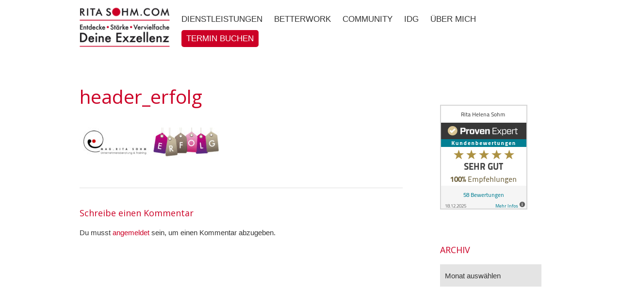

--- FILE ---
content_type: text/html; charset=UTF-8
request_url: https://www.rita-sohm.at/beispiel-seite-2/header_erfolg/
body_size: 10775
content:
<!DOCTYPE html>
<html xmlns="http://www.w3.org/1999/xhtml" dir="ltr" lang="de" prefix="og: https://ogp.me/ns#">
<head>
<meta charset="UTF-8" />
<meta name="viewport" content="width=device-width, height=device-height, initial-scale=1">
<meta http-equiv="X-UA-Compatible" content="IE=edge">
<link rel="profile" href="http://gmpg.org/xfn/11" />
<title>header_erfolg | Mag. Rita Helena Sohm</title>
<style>img:is([sizes="auto" i], [sizes^="auto," i]) { contain-intrinsic-size: 3000px 1500px }</style>
<!-- All in One SEO 4.9.2 - aioseo.com -->
<meta name="robots" content="max-image-preview:large" />
<meta name="google-site-verification" content="kia44WMZ-jKyAcWiznpnj6sq1ls5h845ToKL7oa1MIw" />
<link rel="canonical" href="https://www.rita-sohm.at/beispiel-seite-2/header_erfolg/" />
<meta name="generator" content="All in One SEO (AIOSEO) 4.9.2" />
<meta property="og:locale" content="de_DE" />
<meta property="og:site_name" content="Mag. Rita Helena Sohm | Unternehmensberatung &amp; Training" />
<meta property="og:type" content="article" />
<meta property="og:title" content="header_erfolg | Mag. Rita Helena Sohm" />
<meta property="og:url" content="https://www.rita-sohm.at/beispiel-seite-2/header_erfolg/" />
<meta property="og:image" content="https://www.rita-sohm.at/wp-content/uploads/2020/04/logo2.png" />
<meta property="og:image:secure_url" content="https://www.rita-sohm.at/wp-content/uploads/2020/04/logo2.png" />
<meta property="article:published_time" content="2016-12-02T10:48:05+00:00" />
<meta property="article:modified_time" content="2016-12-02T10:48:05+00:00" />
<meta name="twitter:card" content="summary" />
<meta name="twitter:title" content="header_erfolg | Mag. Rita Helena Sohm" />
<meta name="twitter:image" content="https://www.rita-sohm.at/wp-content/uploads/2020/04/logo2.png" />
<script type="application/ld+json" class="aioseo-schema">
{"@context":"https:\/\/schema.org","@graph":[{"@type":"BreadcrumbList","@id":"https:\/\/www.rita-sohm.at\/beispiel-seite-2\/header_erfolg\/#breadcrumblist","itemListElement":[{"@type":"ListItem","@id":"https:\/\/www.rita-sohm.at#listItem","position":1,"name":"Home","item":"https:\/\/www.rita-sohm.at","nextItem":{"@type":"ListItem","@id":"https:\/\/www.rita-sohm.at\/beispiel-seite-2\/header_erfolg\/#listItem","name":"header_erfolg"}},{"@type":"ListItem","@id":"https:\/\/www.rita-sohm.at\/beispiel-seite-2\/header_erfolg\/#listItem","position":2,"name":"header_erfolg","previousItem":{"@type":"ListItem","@id":"https:\/\/www.rita-sohm.at#listItem","name":"Home"}}]},{"@type":"ItemPage","@id":"https:\/\/www.rita-sohm.at\/beispiel-seite-2\/header_erfolg\/#itempage","url":"https:\/\/www.rita-sohm.at\/beispiel-seite-2\/header_erfolg\/","name":"header_erfolg | Mag. Rita Helena Sohm","inLanguage":"de-DE","isPartOf":{"@id":"https:\/\/www.rita-sohm.at\/#website"},"breadcrumb":{"@id":"https:\/\/www.rita-sohm.at\/beispiel-seite-2\/header_erfolg\/#breadcrumblist"},"author":{"@id":"https:\/\/www.rita-sohm.at\/author\/daniseiler\/#author"},"creator":{"@id":"https:\/\/www.rita-sohm.at\/author\/daniseiler\/#author"},"datePublished":"2016-12-02T12:48:05+01:00","dateModified":"2016-12-02T12:48:05+01:00"},{"@type":"Organization","@id":"https:\/\/www.rita-sohm.at\/#organization","name":"Mag. Rita Helena Sohm","description":"Unternehmensberatung & Training","url":"https:\/\/www.rita-sohm.at\/","logo":{"@type":"ImageObject","url":"https:\/\/www.rita-sohm.at\/wp-content\/uploads\/2020\/04\/logo2.png","@id":"https:\/\/www.rita-sohm.at\/beispiel-seite-2\/header_erfolg\/#organizationLogo","width":203,"height":100},"image":{"@id":"https:\/\/www.rita-sohm.at\/beispiel-seite-2\/header_erfolg\/#organizationLogo"}},{"@type":"Person","@id":"https:\/\/www.rita-sohm.at\/author\/daniseiler\/#author","url":"https:\/\/www.rita-sohm.at\/author\/daniseiler\/","name":"Daniela Seiler","image":{"@type":"ImageObject","@id":"https:\/\/www.rita-sohm.at\/beispiel-seite-2\/header_erfolg\/#authorImage","url":"https:\/\/secure.gravatar.com\/avatar\/e8ab68acf410f079e06f60fc598e3848d61dc34df3e2e7a4d4606603e42022cf?s=96&d=blank&r=g","width":96,"height":96,"caption":"Daniela Seiler"}},{"@type":"WebSite","@id":"https:\/\/www.rita-sohm.at\/#website","url":"https:\/\/www.rita-sohm.at\/","name":"Mag. Rita Helena Sohm","description":"Unternehmensberatung & Training","inLanguage":"de-DE","publisher":{"@id":"https:\/\/www.rita-sohm.at\/#organization"}}]}
</script>
<!-- All in One SEO -->
<link rel='dns-prefetch' href='//fonts.googleapis.com' />
<link rel="alternate" type="application/rss+xml" title="Mag. Rita Helena Sohm &raquo; Feed" href="https://www.rita-sohm.at/feed/" />
<link rel="alternate" type="application/rss+xml" title="Mag. Rita Helena Sohm &raquo; Kommentar-Feed" href="https://www.rita-sohm.at/comments/feed/" />
<link rel="alternate" type="application/rss+xml" title="Mag. Rita Helena Sohm &raquo; header_erfolg-Kommentar-Feed" href="https://www.rita-sohm.at/beispiel-seite-2/header_erfolg/feed/" />
<script type="text/javascript">
/* <![CDATA[ */
window._wpemojiSettings = {"baseUrl":"https:\/\/s.w.org\/images\/core\/emoji\/16.0.1\/72x72\/","ext":".png","svgUrl":"https:\/\/s.w.org\/images\/core\/emoji\/16.0.1\/svg\/","svgExt":".svg","source":{"concatemoji":"https:\/\/www.rita-sohm.at\/wp-includes\/js\/wp-emoji-release.min.js?ver=6.8.3"}};
/*! This file is auto-generated */
!function(s,n){var o,i,e;function c(e){try{var t={supportTests:e,timestamp:(new Date).valueOf()};sessionStorage.setItem(o,JSON.stringify(t))}catch(e){}}function p(e,t,n){e.clearRect(0,0,e.canvas.width,e.canvas.height),e.fillText(t,0,0);var t=new Uint32Array(e.getImageData(0,0,e.canvas.width,e.canvas.height).data),a=(e.clearRect(0,0,e.canvas.width,e.canvas.height),e.fillText(n,0,0),new Uint32Array(e.getImageData(0,0,e.canvas.width,e.canvas.height).data));return t.every(function(e,t){return e===a[t]})}function u(e,t){e.clearRect(0,0,e.canvas.width,e.canvas.height),e.fillText(t,0,0);for(var n=e.getImageData(16,16,1,1),a=0;a<n.data.length;a++)if(0!==n.data[a])return!1;return!0}function f(e,t,n,a){switch(t){case"flag":return n(e,"\ud83c\udff3\ufe0f\u200d\u26a7\ufe0f","\ud83c\udff3\ufe0f\u200b\u26a7\ufe0f")?!1:!n(e,"\ud83c\udde8\ud83c\uddf6","\ud83c\udde8\u200b\ud83c\uddf6")&&!n(e,"\ud83c\udff4\udb40\udc67\udb40\udc62\udb40\udc65\udb40\udc6e\udb40\udc67\udb40\udc7f","\ud83c\udff4\u200b\udb40\udc67\u200b\udb40\udc62\u200b\udb40\udc65\u200b\udb40\udc6e\u200b\udb40\udc67\u200b\udb40\udc7f");case"emoji":return!a(e,"\ud83e\udedf")}return!1}function g(e,t,n,a){var r="undefined"!=typeof WorkerGlobalScope&&self instanceof WorkerGlobalScope?new OffscreenCanvas(300,150):s.createElement("canvas"),o=r.getContext("2d",{willReadFrequently:!0}),i=(o.textBaseline="top",o.font="600 32px Arial",{});return e.forEach(function(e){i[e]=t(o,e,n,a)}),i}function t(e){var t=s.createElement("script");t.src=e,t.defer=!0,s.head.appendChild(t)}"undefined"!=typeof Promise&&(o="wpEmojiSettingsSupports",i=["flag","emoji"],n.supports={everything:!0,everythingExceptFlag:!0},e=new Promise(function(e){s.addEventListener("DOMContentLoaded",e,{once:!0})}),new Promise(function(t){var n=function(){try{var e=JSON.parse(sessionStorage.getItem(o));if("object"==typeof e&&"number"==typeof e.timestamp&&(new Date).valueOf()<e.timestamp+604800&&"object"==typeof e.supportTests)return e.supportTests}catch(e){}return null}();if(!n){if("undefined"!=typeof Worker&&"undefined"!=typeof OffscreenCanvas&&"undefined"!=typeof URL&&URL.createObjectURL&&"undefined"!=typeof Blob)try{var e="postMessage("+g.toString()+"("+[JSON.stringify(i),f.toString(),p.toString(),u.toString()].join(",")+"));",a=new Blob([e],{type:"text/javascript"}),r=new Worker(URL.createObjectURL(a),{name:"wpTestEmojiSupports"});return void(r.onmessage=function(e){c(n=e.data),r.terminate(),t(n)})}catch(e){}c(n=g(i,f,p,u))}t(n)}).then(function(e){for(var t in e)n.supports[t]=e[t],n.supports.everything=n.supports.everything&&n.supports[t],"flag"!==t&&(n.supports.everythingExceptFlag=n.supports.everythingExceptFlag&&n.supports[t]);n.supports.everythingExceptFlag=n.supports.everythingExceptFlag&&!n.supports.flag,n.DOMReady=!1,n.readyCallback=function(){n.DOMReady=!0}}).then(function(){return e}).then(function(){var e;n.supports.everything||(n.readyCallback(),(e=n.source||{}).concatemoji?t(e.concatemoji):e.wpemoji&&e.twemoji&&(t(e.twemoji),t(e.wpemoji)))}))}((window,document),window._wpemojiSettings);
/* ]]> */
</script>
<style id='wp-emoji-styles-inline-css' type='text/css'>
img.wp-smiley, img.emoji {
display: inline !important;
border: none !important;
box-shadow: none !important;
height: 1em !important;
width: 1em !important;
margin: 0 0.07em !important;
vertical-align: -0.1em !important;
background: none !important;
padding: 0 !important;
}
</style>
<!-- <link rel='stylesheet' id='wp-block-library-css' href='https://www.rita-sohm.at/wp-includes/css/dist/block-library/style.min.css?ver=6.8.3' type='text/css' media='all' /> -->
<link rel="stylesheet" type="text/css" href="//www.rita-sohm.at/wp-content/cache/wpfc-minified/kwsqy5p9/snux.css" media="all"/>
<style id='classic-theme-styles-inline-css' type='text/css'>
/*! This file is auto-generated */
.wp-block-button__link{color:#fff;background-color:#32373c;border-radius:9999px;box-shadow:none;text-decoration:none;padding:calc(.667em + 2px) calc(1.333em + 2px);font-size:1.125em}.wp-block-file__button{background:#32373c;color:#fff;text-decoration:none}
</style>
<!-- <link rel='stylesheet' id='aioseo/css/src/vue/standalone/blocks/table-of-contents/global.scss-css' href='https://www.rita-sohm.at/wp-content/plugins/all-in-one-seo-pack/dist/Lite/assets/css/table-of-contents/global.e90f6d47.css?ver=4.9.2' type='text/css' media='all' /> -->
<link rel="stylesheet" type="text/css" href="//www.rita-sohm.at/wp-content/cache/wpfc-minified/qwqovgks/s4zu.css" media="all"/>
<style id='global-styles-inline-css' type='text/css'>
:root{--wp--preset--aspect-ratio--square: 1;--wp--preset--aspect-ratio--4-3: 4/3;--wp--preset--aspect-ratio--3-4: 3/4;--wp--preset--aspect-ratio--3-2: 3/2;--wp--preset--aspect-ratio--2-3: 2/3;--wp--preset--aspect-ratio--16-9: 16/9;--wp--preset--aspect-ratio--9-16: 9/16;--wp--preset--color--black: #000000;--wp--preset--color--cyan-bluish-gray: #abb8c3;--wp--preset--color--white: #ffffff;--wp--preset--color--pale-pink: #f78da7;--wp--preset--color--vivid-red: #cf2e2e;--wp--preset--color--luminous-vivid-orange: #ff6900;--wp--preset--color--luminous-vivid-amber: #fcb900;--wp--preset--color--light-green-cyan: #7bdcb5;--wp--preset--color--vivid-green-cyan: #00d084;--wp--preset--color--pale-cyan-blue: #8ed1fc;--wp--preset--color--vivid-cyan-blue: #0693e3;--wp--preset--color--vivid-purple: #9b51e0;--wp--preset--gradient--vivid-cyan-blue-to-vivid-purple: linear-gradient(135deg,rgba(6,147,227,1) 0%,rgb(155,81,224) 100%);--wp--preset--gradient--light-green-cyan-to-vivid-green-cyan: linear-gradient(135deg,rgb(122,220,180) 0%,rgb(0,208,130) 100%);--wp--preset--gradient--luminous-vivid-amber-to-luminous-vivid-orange: linear-gradient(135deg,rgba(252,185,0,1) 0%,rgba(255,105,0,1) 100%);--wp--preset--gradient--luminous-vivid-orange-to-vivid-red: linear-gradient(135deg,rgba(255,105,0,1) 0%,rgb(207,46,46) 100%);--wp--preset--gradient--very-light-gray-to-cyan-bluish-gray: linear-gradient(135deg,rgb(238,238,238) 0%,rgb(169,184,195) 100%);--wp--preset--gradient--cool-to-warm-spectrum: linear-gradient(135deg,rgb(74,234,220) 0%,rgb(151,120,209) 20%,rgb(207,42,186) 40%,rgb(238,44,130) 60%,rgb(251,105,98) 80%,rgb(254,248,76) 100%);--wp--preset--gradient--blush-light-purple: linear-gradient(135deg,rgb(255,206,236) 0%,rgb(152,150,240) 100%);--wp--preset--gradient--blush-bordeaux: linear-gradient(135deg,rgb(254,205,165) 0%,rgb(254,45,45) 50%,rgb(107,0,62) 100%);--wp--preset--gradient--luminous-dusk: linear-gradient(135deg,rgb(255,203,112) 0%,rgb(199,81,192) 50%,rgb(65,88,208) 100%);--wp--preset--gradient--pale-ocean: linear-gradient(135deg,rgb(255,245,203) 0%,rgb(182,227,212) 50%,rgb(51,167,181) 100%);--wp--preset--gradient--electric-grass: linear-gradient(135deg,rgb(202,248,128) 0%,rgb(113,206,126) 100%);--wp--preset--gradient--midnight: linear-gradient(135deg,rgb(2,3,129) 0%,rgb(40,116,252) 100%);--wp--preset--font-size--small: 13px;--wp--preset--font-size--medium: 20px;--wp--preset--font-size--large: 36px;--wp--preset--font-size--x-large: 42px;--wp--preset--spacing--20: 0.44rem;--wp--preset--spacing--30: 0.67rem;--wp--preset--spacing--40: 1rem;--wp--preset--spacing--50: 1.5rem;--wp--preset--spacing--60: 2.25rem;--wp--preset--spacing--70: 3.38rem;--wp--preset--spacing--80: 5.06rem;--wp--preset--shadow--natural: 6px 6px 9px rgba(0, 0, 0, 0.2);--wp--preset--shadow--deep: 12px 12px 50px rgba(0, 0, 0, 0.4);--wp--preset--shadow--sharp: 6px 6px 0px rgba(0, 0, 0, 0.2);--wp--preset--shadow--outlined: 6px 6px 0px -3px rgba(255, 255, 255, 1), 6px 6px rgba(0, 0, 0, 1);--wp--preset--shadow--crisp: 6px 6px 0px rgba(0, 0, 0, 1);}:where(.is-layout-flex){gap: 0.5em;}:where(.is-layout-grid){gap: 0.5em;}body .is-layout-flex{display: flex;}.is-layout-flex{flex-wrap: wrap;align-items: center;}.is-layout-flex > :is(*, div){margin: 0;}body .is-layout-grid{display: grid;}.is-layout-grid > :is(*, div){margin: 0;}:where(.wp-block-columns.is-layout-flex){gap: 2em;}:where(.wp-block-columns.is-layout-grid){gap: 2em;}:where(.wp-block-post-template.is-layout-flex){gap: 1.25em;}:where(.wp-block-post-template.is-layout-grid){gap: 1.25em;}.has-black-color{color: var(--wp--preset--color--black) !important;}.has-cyan-bluish-gray-color{color: var(--wp--preset--color--cyan-bluish-gray) !important;}.has-white-color{color: var(--wp--preset--color--white) !important;}.has-pale-pink-color{color: var(--wp--preset--color--pale-pink) !important;}.has-vivid-red-color{color: var(--wp--preset--color--vivid-red) !important;}.has-luminous-vivid-orange-color{color: var(--wp--preset--color--luminous-vivid-orange) !important;}.has-luminous-vivid-amber-color{color: var(--wp--preset--color--luminous-vivid-amber) !important;}.has-light-green-cyan-color{color: var(--wp--preset--color--light-green-cyan) !important;}.has-vivid-green-cyan-color{color: var(--wp--preset--color--vivid-green-cyan) !important;}.has-pale-cyan-blue-color{color: var(--wp--preset--color--pale-cyan-blue) !important;}.has-vivid-cyan-blue-color{color: var(--wp--preset--color--vivid-cyan-blue) !important;}.has-vivid-purple-color{color: var(--wp--preset--color--vivid-purple) !important;}.has-black-background-color{background-color: var(--wp--preset--color--black) !important;}.has-cyan-bluish-gray-background-color{background-color: var(--wp--preset--color--cyan-bluish-gray) !important;}.has-white-background-color{background-color: var(--wp--preset--color--white) !important;}.has-pale-pink-background-color{background-color: var(--wp--preset--color--pale-pink) !important;}.has-vivid-red-background-color{background-color: var(--wp--preset--color--vivid-red) !important;}.has-luminous-vivid-orange-background-color{background-color: var(--wp--preset--color--luminous-vivid-orange) !important;}.has-luminous-vivid-amber-background-color{background-color: var(--wp--preset--color--luminous-vivid-amber) !important;}.has-light-green-cyan-background-color{background-color: var(--wp--preset--color--light-green-cyan) !important;}.has-vivid-green-cyan-background-color{background-color: var(--wp--preset--color--vivid-green-cyan) !important;}.has-pale-cyan-blue-background-color{background-color: var(--wp--preset--color--pale-cyan-blue) !important;}.has-vivid-cyan-blue-background-color{background-color: var(--wp--preset--color--vivid-cyan-blue) !important;}.has-vivid-purple-background-color{background-color: var(--wp--preset--color--vivid-purple) !important;}.has-black-border-color{border-color: var(--wp--preset--color--black) !important;}.has-cyan-bluish-gray-border-color{border-color: var(--wp--preset--color--cyan-bluish-gray) !important;}.has-white-border-color{border-color: var(--wp--preset--color--white) !important;}.has-pale-pink-border-color{border-color: var(--wp--preset--color--pale-pink) !important;}.has-vivid-red-border-color{border-color: var(--wp--preset--color--vivid-red) !important;}.has-luminous-vivid-orange-border-color{border-color: var(--wp--preset--color--luminous-vivid-orange) !important;}.has-luminous-vivid-amber-border-color{border-color: var(--wp--preset--color--luminous-vivid-amber) !important;}.has-light-green-cyan-border-color{border-color: var(--wp--preset--color--light-green-cyan) !important;}.has-vivid-green-cyan-border-color{border-color: var(--wp--preset--color--vivid-green-cyan) !important;}.has-pale-cyan-blue-border-color{border-color: var(--wp--preset--color--pale-cyan-blue) !important;}.has-vivid-cyan-blue-border-color{border-color: var(--wp--preset--color--vivid-cyan-blue) !important;}.has-vivid-purple-border-color{border-color: var(--wp--preset--color--vivid-purple) !important;}.has-vivid-cyan-blue-to-vivid-purple-gradient-background{background: var(--wp--preset--gradient--vivid-cyan-blue-to-vivid-purple) !important;}.has-light-green-cyan-to-vivid-green-cyan-gradient-background{background: var(--wp--preset--gradient--light-green-cyan-to-vivid-green-cyan) !important;}.has-luminous-vivid-amber-to-luminous-vivid-orange-gradient-background{background: var(--wp--preset--gradient--luminous-vivid-amber-to-luminous-vivid-orange) !important;}.has-luminous-vivid-orange-to-vivid-red-gradient-background{background: var(--wp--preset--gradient--luminous-vivid-orange-to-vivid-red) !important;}.has-very-light-gray-to-cyan-bluish-gray-gradient-background{background: var(--wp--preset--gradient--very-light-gray-to-cyan-bluish-gray) !important;}.has-cool-to-warm-spectrum-gradient-background{background: var(--wp--preset--gradient--cool-to-warm-spectrum) !important;}.has-blush-light-purple-gradient-background{background: var(--wp--preset--gradient--blush-light-purple) !important;}.has-blush-bordeaux-gradient-background{background: var(--wp--preset--gradient--blush-bordeaux) !important;}.has-luminous-dusk-gradient-background{background: var(--wp--preset--gradient--luminous-dusk) !important;}.has-pale-ocean-gradient-background{background: var(--wp--preset--gradient--pale-ocean) !important;}.has-electric-grass-gradient-background{background: var(--wp--preset--gradient--electric-grass) !important;}.has-midnight-gradient-background{background: var(--wp--preset--gradient--midnight) !important;}.has-small-font-size{font-size: var(--wp--preset--font-size--small) !important;}.has-medium-font-size{font-size: var(--wp--preset--font-size--medium) !important;}.has-large-font-size{font-size: var(--wp--preset--font-size--large) !important;}.has-x-large-font-size{font-size: var(--wp--preset--font-size--x-large) !important;}
:where(.wp-block-post-template.is-layout-flex){gap: 1.25em;}:where(.wp-block-post-template.is-layout-grid){gap: 1.25em;}
:where(.wp-block-columns.is-layout-flex){gap: 2em;}:where(.wp-block-columns.is-layout-grid){gap: 2em;}
:root :where(.wp-block-pullquote){font-size: 1.5em;line-height: 1.6;}
</style>
<!-- <link rel='stylesheet' id='dae-download-css' href='https://www.rita-sohm.at/wp-content/plugins/download-after-email/css/download.css?ver=1756367109' type='text/css' media='all' /> -->
<!-- <link rel='stylesheet' id='dashicons-css' href='https://www.rita-sohm.at/wp-includes/css/dashicons.min.css?ver=6.8.3' type='text/css' media='all' /> -->
<!-- <link rel='stylesheet' id='dae-fa-css' href='https://www.rita-sohm.at/wp-content/plugins/download-after-email/css/all.css?ver=6.8.3' type='text/css' media='all' /> -->
<!-- <link rel='stylesheet' id='popb_admin_top_menu_styles_csm-css' href='https://www.rita-sohm.at/wp-content/plugins/page-builder-add/styles/admin-csm-menu-styles.css?ver=6.8.3' type='text/css' media='all' /> -->
<!-- <link rel='stylesheet' id='megamenu-css' href='https://www.rita-sohm.at/wp-content/uploads/maxmegamenu/style.css?ver=09c980' type='text/css' media='all' /> -->
<!-- <link rel='stylesheet' id='bento-theme-styles-css' href='https://www.rita-sohm.at/wp-content/themes/bento/style.css?ver=6.8.3' type='text/css' media='all' /> -->
<link rel="stylesheet" type="text/css" href="//www.rita-sohm.at/wp-content/cache/wpfc-minified/97rhtl8y/s4zu.css" media="all"/>
<style id='bento-theme-styles-inline-css' type='text/css'>
.logo {
padding: 10px 0;
padding: 1rem 0;
}
@media screen and (min-width: 64em) {
.bnt-container {
max-width: 1200px;
max-width: 120rem;
}
}
@media screen and (min-width: 82.5em) {
.bnt-container {
padding: 0;
}
}
@media screen and (min-width: 120em) {
.bnt-container {
max-width: 1560px;
max-width: 156rem;
}
}
body {
font-family: Open Sans, Arial, sans-serif;
font-size: 14px;
font-size: 1.4em;
}
.site-content h1, 
.site-content h2, 
.site-content h3, 
.site-content h4, 
.site-content h5, 
.site-content h6,
.post-header-title h1 {
font-family: Open Sans, Arial, sans-serif;
}
#nav-primary {
font-family: Montserrat, Arial, sans-serif;
}
.primary-menu > li > a,
.primary-menu > li > a:after {
font-size: 14px;
font-size: 1.4rem;
}
.site-header,
.header-default .site-header.fixed-header,
.header-centered .site-header.fixed-header,
.header-side .site-wrapper {
background: #ffffff;
}
.primary-menu > li > .sub-menu {
border-top-color: #ffffff;
}
.primary-menu > li > a,
#nav-mobile li a,
.mobile-menu-trigger,
.mobile-menu-close,
.ham-menu-close {
color: #636363;
}
.primary-menu > li > a:hover,
.primary-menu > li.current-menu-item > a,
.primary-menu > li.current-menu-ancestor > a {
color: #cc0026;
}
.primary-menu .sub-menu li,
#nav-mobile {
background-color: #ffffff;
}
.primary-menu .sub-menu li a:hover,
.primary-menu .sub-menu .current-menu-item:not(.current-menu-ancestor) > a,
#nav-mobile li a:hover,
#nav-mobile .current-menu-item:not(.current-menu-ancestor) > a {
background-color: #ffffff;
}
.primary-menu .sub-menu,
.primary-menu .sub-menu li,
#nav-mobile li a,
#nav-mobile .primary-mobile-menu > li:first-child > a {
border-color: #cccccc;
}
.primary-menu .sub-menu li a {
color: #333333; 
}
.primary-menu .sub-menu li:hover > a {
color: #cc0026; 
}
#nav-mobile {
background-color: #ffffff;
}
#nav-mobile li a,
.mobile-menu-trigger,
.mobile-menu-close {
color: #333333;
}
#nav-mobile li a:hover,
#nav-mobile .current-menu-item:not(.current-menu-ancestor) > a {
background-color: #ffffff;
}
#nav-mobile li a,
#nav-mobile .primary-mobile-menu > li:first-child > a {
border-color: #cccccc;	
}
#nav-mobile li a:hover,
.mobile-menu-trigger-container:hover,
.mobile-menu-close:hover {
color: #cc0026;
}
.site-content {
background-color: #ffffff;
}
.site-content h1, 
.site-content h2, 
.site-content h3, 
.site-content h4, 
.site-content h5, 
.site-content h6 {
color: #cc0026;
}
.products .product a h3,
.masonry-item-box a h2 {
color: inherit;	
}
.site-content {
color: #333333;
}
.site-content a:not(.masonry-item-link) {
color: #cc0026;
}
.site-content a:not(.page-numbers) {
color: #cc0026;
}
.site-content a:not(.ajax-load-more) {
color: #cc0026;
}
.site-content a:not(.remove) {
color: #cc0026;
}
.site-content a:not(.button) {
color: #cc0026;
}
.page-links a .page-link-text:not(:hover) {
color: #00B285;
}
label,
.wp-caption-text,
.post-date-blog,
.entry-footer, 
.archive-header .archive-description, 
.comment-meta,
.comment-notes,
.project-types,
.widget_archive li,
.widget_categories li,
.widget .post-date,
.widget_calendar table caption,
.widget_calendar table th,
.widget_recent_comments .recentcomments,
.product .price del,
.widget del,
.widget del .amount,
.product_list_widget a.remove,
.product_list_widget .quantity,
.product-categories .count,
.product_meta,
.shop_table td.product-remove a,
.woocommerce-checkout .payment_methods .wc_payment_method .payment_box {
color: #e5e5e5;
}
hr,
.entry-content table,
.entry-content td,
.entry-content th,
.separator-line,
.comment .comment .comment-nested,
.comment-respond,
.sidebar .widget_recent_entries ul li,
.sidebar .widget_recent_comments ul li,
.sidebar .widget_categories ul li,
.sidebar .widget_archive ul li,
.sidebar .widget_product_categories ul li,
.woocommerce .site-footer .widget-woo .product_list_widget li,
.woocommerce .site-footer .widget-woo .cart_list li:last-child,
.woocommerce-tabs .tabs,
.woocommerce-tabs .tabs li.active,
.cart_item,
.cart_totals .cart-subtotal,
.cart_totals .order-total,
.woocommerce-checkout-review-order table tfoot,
.woocommerce-checkout-review-order table tfoot .order-total,
.woocommerce-checkout-review-order table tfoot .shipping {
border-color: #cc0026;	
}
input[type="text"], 
input[type="password"], 
input[type="email"], 
input[type="number"], 
input[type="tel"], 
input[type="search"], 
textarea, 
select, 
.select2-container {
background-color: #ffffff;
color: #333333;
}
::-webkit-input-placeholder { 
color: #aaaaaa; 
}
::-moz-placeholder { 
color: #aaaaaa; 
}
:-ms-input-placeholder { 
color: #aaaaaa; 
}
input:-moz-placeholder { 
color: #aaaaaa; 
}
.pagination a.page-numbers:hover,
.woocommerce-pagination a.page-numbers:hover,
.site-content a.ajax-load-more:hover,
.page-links a .page-link-text:hover,
.widget_price_filter .ui-slider .ui-slider-range, 
.widget_price_filter .ui-slider .ui-slider-handle,
input[type="submit"],
.site-content .button,
.widget_price_filter .ui-slider .ui-slider-range, 
.widget_price_filter .ui-slider .ui-slider-handle {
background-color: #cc0026;	
}
.pagination a.page-numbers:hover,
.woocommerce-pagination a.page-numbers:hover,
.site-content a.ajax-load-more:hover,
.page-links a .page-link-text:hover {
border-color: #cc0026;
}
.page-links a .page-link-text:not(:hover),
.pagination a, 
.woocommerce-pagination a,
.site-content a.ajax-load-more {
color: #cc0026;
}
input[type="submit"]:hover,
.site-content .button:hover {
background-color: #960016;
}
input[type="submit"],
.site-content .button,
.site-content a.button,
.pagination a.page-numbers:hover,
.woocommerce-pagination a.page-numbers:hover,
.site-content a.ajax-load-more:hover,
.page-links a .page-link-text:hover {
color: #ffffff;	
}
input[type="submit"]:hover,
.site-content .button:hover {
color: #ffffff;
}
.shop_table .actions .button,
.shipping-calculator-form .button,
.checkout_coupon .button,
.widget_shopping_cart .button:first-child,
.price_slider_amount .button {
background-color: #cc0026;
}
.shop_table .actions .button:hover,
.shipping-calculator-form .button:hover,
.checkout_coupon .button:hover,
.widget_shopping_cart .button:first-child:hover,
.price_slider_amount .button:hover {
background-color: #960016;
}
.shop_table .actions .button,
.shipping-calculator-form .button,
.checkout_coupon .button,
.widget_shopping_cart .button:first-child,
.price_slider_amount .button {
color: #ffffff;
}
.shop_table .actions .button:hover,
.shipping-calculator-form .button:hover,
.checkout_coupon .button:hover,
.widget_shopping_cart .button:first-child:hover,
.price_slider_amount .button:hover {
color: #ffffff;
}
.sidebar-footer {
background-color: #cc0026;
}
.site-footer {
color: #ffffff;
}
.site-footer a {
color: #ffffff;
}
.site-footer label, 
.site-footer .post-date-blog, 
.site-footer .entry-footer, 
.site-footer .comment-meta, 
.site-footer .comment-notes, 
.site-footer .widget_archive li, 
.site-footer .widget_categories li, 
.site-footer .widget .post-date, 
.site-footer .widget_calendar table caption, 
.site-footer .widget_calendar table th, 
.site-footer .widget_recent_comments .recentcomments {
color: #ffffff;
}
.sidebar-footer .widget_recent_entries ul li, 
.sidebar-footer .widget_recent_comments ul li, 
.sidebar-footer .widget_categories ul li, 
.sidebar-footer .widget_archive ul li {
border-color: #ffffff;
}
.bottom-footer {
background-color: #666666;
color: #ffffff;
}
.bottom-footer a {
color: #ffffff;
}
.home.blog .post-header-title h1 {
color: #ffffff;
}
.home.blog .post-header-subtitle {
color: #cccccc;
}
.post-header-title h1,
.entry-header h1 { 
color: ; 
}
.post-header-subtitle {
color: ;
}
.site-content {
background-color: ;
}
</style>
<!-- <link rel='stylesheet' id='child-style-css' href='https://www.rita-sohm.at/wp-content/themes/bento-child/style.css?ver=1.0' type='text/css' media='all' /> -->
<!-- <link rel='stylesheet' id='font-awesome-css' href='https://www.rita-sohm.at/wp-content/plugins/elementor/assets/lib/font-awesome/css/font-awesome.min.css?ver=4.7.0' type='text/css' media='all' /> -->
<link rel="stylesheet" type="text/css" href="//www.rita-sohm.at/wp-content/cache/wpfc-minified/2zqf6el5/s4zu.css" media="all"/>
<link rel='stylesheet' id='google-fonts-css' href='https://fonts.googleapis.com/css?family=Open+Sans%3A400%2C700%2C400italic%7COpen+Sans%3A400%2C700%2C400italic%7CMontserrat%3A400%2C700&#038;subset=cyrillic%2Clatin%2Clatin-ext%2Cgreek-ext' type='text/css' media='all' />
<!-- <link rel='stylesheet' id='borlabs-cookie-custom-css' href='https://www.rita-sohm.at/wp-content/cache/borlabs-cookie/1/borlabs-cookie-1-de.css?ver=3.3.22-63' type='text/css' media='all' /> -->
<link rel="stylesheet" type="text/css" href="//www.rita-sohm.at/wp-content/cache/wpfc-minified/e6gefk4/s4zu.css" media="all"/>
<script src='//www.rita-sohm.at/wp-content/cache/wpfc-minified/e4bqovmt/s4zu.js' type="text/javascript"></script>
<!-- <script type="text/javascript" src="https://www.rita-sohm.at/wp-includes/js/jquery/jquery.min.js?ver=3.7.1" id="jquery-core-js"></script> -->
<!-- <script type="text/javascript" src="https://www.rita-sohm.at/wp-includes/js/jquery/jquery-migrate.min.js?ver=3.4.1" id="jquery-migrate-js"></script> -->
<script data-no-optimize="1" data-no-minify="1" data-cfasync="false" type="text/javascript" src="https://www.rita-sohm.at/wp-content/cache/borlabs-cookie/1/borlabs-cookie-config-de.json.js?ver=3.3.22-86" id="borlabs-cookie-config-js"></script>
<script data-no-optimize="1" data-no-minify="1" data-cfasync="false" type="text/javascript" src="https://www.rita-sohm.at/wp-content/plugins/borlabs-cookie/assets/javascript/borlabs-cookie-prioritize.min.js?ver=3.3.22" id="borlabs-cookie-prioritize-js"></script>
<link rel="https://api.w.org/" href="https://www.rita-sohm.at/wp-json/" /><link rel="alternate" title="JSON" type="application/json" href="https://www.rita-sohm.at/wp-json/wp/v2/media/528" /><link rel="EditURI" type="application/rsd+xml" title="RSD" href="https://www.rita-sohm.at/xmlrpc.php?rsd" />
<meta name="generator" content="WordPress 6.8.3" />
<link rel='shortlink' href='https://www.rita-sohm.at/?p=528' />
<link rel="alternate" title="oEmbed (JSON)" type="application/json+oembed" href="https://www.rita-sohm.at/wp-json/oembed/1.0/embed?url=https%3A%2F%2Fwww.rita-sohm.at%2Fbeispiel-seite-2%2Fheader_erfolg%2F" />
<link rel="alternate" title="oEmbed (XML)" type="text/xml+oembed" href="https://www.rita-sohm.at/wp-json/oembed/1.0/embed?url=https%3A%2F%2Fwww.rita-sohm.at%2Fbeispiel-seite-2%2Fheader_erfolg%2F&#038;format=xml" />
<meta name="generator" content="webp-uploads 2.6.0">
<meta name="generator" content="Elementor 3.33.6; features: additional_custom_breakpoints; settings: css_print_method-external, google_font-enabled, font_display-auto">
<style>
.e-con.e-parent:nth-of-type(n+4):not(.e-lazyloaded):not(.e-no-lazyload),
.e-con.e-parent:nth-of-type(n+4):not(.e-lazyloaded):not(.e-no-lazyload) * {
background-image: none !important;
}
@media screen and (max-height: 1024px) {
.e-con.e-parent:nth-of-type(n+3):not(.e-lazyloaded):not(.e-no-lazyload),
.e-con.e-parent:nth-of-type(n+3):not(.e-lazyloaded):not(.e-no-lazyload) * {
background-image: none !important;
}
}
@media screen and (max-height: 640px) {
.e-con.e-parent:nth-of-type(n+2):not(.e-lazyloaded):not(.e-no-lazyload),
.e-con.e-parent:nth-of-type(n+2):not(.e-lazyloaded):not(.e-no-lazyload) * {
background-image: none !important;
}
}
</style>
<style type="text/css" id="custom-background-css">
body.custom-background { background-color: #ffffff; }
</style>
<link rel="icon" href="https://www.rita-sohm.at/wp-content/uploads/2020/04/cropped-roter_Punkt-32x32.png" sizes="32x32" />
<link rel="icon" href="https://www.rita-sohm.at/wp-content/uploads/2020/04/cropped-roter_Punkt-192x192.png" sizes="192x192" />
<link rel="apple-touch-icon" href="https://www.rita-sohm.at/wp-content/uploads/2020/04/cropped-roter_Punkt-180x180.png" />
<meta name="msapplication-TileImage" content="https://www.rita-sohm.at/wp-content/uploads/2020/04/cropped-roter_Punkt-270x270.png" />
<style type="text/css" id="wp-custom-css">
/* Menu CTA Button*/
.menu_cta {
background-color: #CC0026;
color: #fff;
border-color: #CC0026; 	
border: 1px;	
border-radius: 5px	;
padding: 0 !important;
}
.menu_cta a {
color: #fff !important;
padding: 5px 10px 5px 10px !important;
}
.sticky {
position: sticky;
top: 100px;
}
.widget-footer a {font-size: 100%;}
.widget-footer .menu-item {
text-transform: uppercase;
}
.widget-footer .menu_cta {
display: inline-block;
background-color: white;
border-color: white; 	
margin-top: 5px;
padding: 3px !important;
}
.widget-footer .menu_cta a {
color: #CC0026 !important;
}
</style>
<style type="text/css">/** Mega Menu CSS: fs **/</style>
</head>
<body class="attachment wp-singular attachment-template-default attachmentid-528 attachment-jpeg custom-background wp-custom-logo wp-theme-bento wp-child-theme-bento-child mega-menu-max-mega-menu-1 has-sidebar right-sidebar header-default elementor-default elementor-kit-1429">
<div class="site-wrapper clear">
<header class="site-header no-fixed-header">
<div class="bnt-container">
<div class="mobile-menu-trigger">
<div class="mobile-menu-trigger-container">
<div class="mobile-menu-trigger-stick">
</div>
<div class="mobile-menu-trigger-stick">
</div>
<div class="mobile-menu-trigger-stick">
</div>
</div>
</div>
<div class="mobile-menu">
<div class="mobile-menu-shadow">
</div>
<div id="nav-mobile" class="nav">
<div class="mobile-menu-close-container">
<div class="mobile-menu-close">
</div>
</div>
<nav>
<div class="menu-container"><ul id="menu-hauptmenu-1" class="primary-mobile-menu"><li class="menu-item menu-item-type-post_type menu-item-object-page menu-item-2912"><a href="https://www.rita-sohm.at/dienstleistungen/"><span class="menu-item-inner">Dienstleistungen</span></a></li>
<li class="menu-item menu-item-type-post_type menu-item-object-page menu-item-2873"><a href="https://www.rita-sohm.at/betterwork-clubbing/"><span class="menu-item-inner">BetterWork</span></a></li>
<li class="menu-item menu-item-type-post_type menu-item-object-page menu-item-2677"><a href="https://www.rita-sohm.at/business-exzellenz-community/"><span class="menu-item-inner">Community</span></a></li>
<li class="menu-item menu-item-type-post_type menu-item-object-page menu-item-2889"><a href="https://www.rita-sohm.at/inner-developement/"><span class="menu-item-inner">IDG</span></a></li>
<li class="menu-item menu-item-type-post_type menu-item-object-page menu-item-2887"><a href="https://www.rita-sohm.at/ueber-uns/"><span class="menu-item-inner">Über mich</span></a></li>
<li class="menu_cta menu-item menu-item-type-custom menu-item-object-custom menu-item-3004"><a href="https://www.rita-sohm.at/erstgespraech/"><span class="menu-item-inner">Termin buchen</span></a></li>
</ul></div>                </nav>
</div>
</div>
<div class="logo clear"><a href="https://www.rita-sohm.at/" class="logo-image-link"><img class="logo-fullsize" src="https://www.rita-sohm.at/wp-content/uploads/2020/04/logo2.png" alt="Mag. Rita Helena Sohm" /><img class="logo-mobile" src="https://www.rita-sohm.at/wp-content/uploads/2020/04/logo2.png" alt="Mag. Rita Helena Sohm" /></a></div>                    
<div class="header-menu clear">
<div id="nav-primary" class="nav">
<nav>
<div class="menu-container"><ul id="menu-hauptmenu-2" class="primary-menu"><li class="menu-item menu-item-type-post_type menu-item-object-page menu-item-2912"><a href="https://www.rita-sohm.at/dienstleistungen/"><span class="menu-item-inner">Dienstleistungen</span></a></li>
<li class="menu-item menu-item-type-post_type menu-item-object-page menu-item-2873"><a href="https://www.rita-sohm.at/betterwork-clubbing/"><span class="menu-item-inner">BetterWork</span></a></li>
<li class="menu-item menu-item-type-post_type menu-item-object-page menu-item-2677"><a href="https://www.rita-sohm.at/business-exzellenz-community/"><span class="menu-item-inner">Community</span></a></li>
<li class="menu-item menu-item-type-post_type menu-item-object-page menu-item-2889"><a href="https://www.rita-sohm.at/inner-developement/"><span class="menu-item-inner">IDG</span></a></li>
<li class="menu-item menu-item-type-post_type menu-item-object-page menu-item-2887"><a href="https://www.rita-sohm.at/ueber-uns/"><span class="menu-item-inner">Über mich</span></a></li>
<li class="menu_cta menu-item menu-item-type-custom menu-item-object-custom menu-item-3004"><a href="https://www.rita-sohm.at/erstgespraech/"><span class="menu-item-inner">Termin buchen</span></a></li>
</ul></div>                </nav>
</div>
</div>
<div class="ham-menu-trigger">
<div class="ham-menu-trigger-container">
<div class="ham-menu-trigger-stick">
</div>
<div class="ham-menu-trigger-stick">
</div>
<div class="ham-menu-trigger-stick">
</div>
</div>
</div>
<div class="ham-menu-close-container">
<div class="ham-menu-close">
</div>
</div>
</div>
</header>
<!-- .site-header -->
<div class="site-content">
<div class="bnt-container">
<div class="content content-page">
<main class="site-main">
<article id="post-528" class="post-528 attachment type-attachment status-inherit hentry no-thumb">
<header class="entry-header"><h1 class="entry-title">header_erfolg</h1></header>    
<div class="entry-content clear">
<p class="attachment"><a href='https://www.rita-sohm.at/wp-content/uploads/2014/05/header_erfolg.jpg'><img decoding="async" width="300" height="62" src="https://www.rita-sohm.at/wp-content/uploads/2014/05/header_erfolg-300x62.jpg" class="attachment-medium size-medium" alt="" srcset="https://www.rita-sohm.at/wp-content/uploads/2014/05/header_erfolg-300x62.jpg 300w, https://www.rita-sohm.at/wp-content/uploads/2014/05/header_erfolg-768x158.jpg 768w, https://www.rita-sohm.at/wp-content/uploads/2014/05/header_erfolg.jpg 960w" sizes="(max-width: 300px) 100vw, 300px" /></a></p>
</div>
</article>
<div id="comments" class="comments-area">
<div id="respond" class="comment-respond">
<h3 id="reply-title" class="comment-reply-title">Schreibe einen Kommentar</h3><p class="must-log-in">Du musst <a href="https://www.rita-sohm.at/wp-login.php?redirect_to=https%3A%2F%2Fwww.rita-sohm.at%2Fbeispiel-seite-2%2Fheader_erfolg%2F">angemeldet</a> sein, um einen Kommentar abzugeben.</p>	</div><!-- #respond -->
</div>    
</main>
</div>
<div class="sidebar widget-area">
<div id="text-6" class="widget widget-sidebar widget_text clear">			<div class="textwidget"><p><!-- ProvenExpert Bewertungssiegel --><br />
<a style="text-decoration: none;" title="Kundenbewertungen &amp; Erfahrungen zu Rita Helena Sohm. Mehr Infos anzeigen." href="https://www.provenexpert.com/rita-helena-sohm/?utm_source=Widget&amp;utm_medium=Widget&amp;utm_campaign=Widget" target="_blank" rel="noopener"><img decoding="async" style="border: 0;" src="https://images.provenexpert.com/6f/10/d7df62f9e794b91a8b9344ced16f/widget_portrait_180_de_0.png" alt="Erfahrungen &amp; Bewertungen zu Rita Helena Sohm" width="180" height="216" /></a><br />
<!-- ProvenExpert Bewertungssiegel --></p>
</div>
</div><div id="archives-3" class="widget widget-sidebar widget_archive clear"><h3 class="widget-title">ARCHIV</h3>		<label class="screen-reader-text" for="archives-dropdown-3">ARCHIV</label>
<select id="archives-dropdown-3" name="archive-dropdown">
<option value="">Monat auswählen</option>
<option value='https://www.rita-sohm.at/2020/04/'> April 2020 </option>
<option value='https://www.rita-sohm.at/2019/02/'> Februar 2019 </option>
<option value='https://www.rita-sohm.at/2018/03/'> März 2018 </option>
<option value='https://www.rita-sohm.at/2017/02/'> Februar 2017 </option>
<option value='https://www.rita-sohm.at/2017/01/'> Januar 2017 </option>
</select>
<script type="text/javascript">
/* <![CDATA[ */
(function() {
var dropdown = document.getElementById( "archives-dropdown-3" );
function onSelectChange() {
if ( dropdown.options[ dropdown.selectedIndex ].value !== '' ) {
document.location.href = this.options[ this.selectedIndex ].value;
}
}
dropdown.onchange = onSelectChange;
})();
/* ]]> */
</script>
</div>			</div>
</div>

</div><!-- .site-content -->
<div class="after-content">
</div>
<footer class="site-footer">
<div class="widget-area sidebar-footer clear">
<div class="bnt-container">
<div id="text-5" class="column-4 widget widget-footer widget_text clear"><h3 class="widget-title">PROVEN EXPERT</h3>			<div class="textwidget"><p><!-- ProvenExpert Bewertungssiegel --><br />
<a style="text-decoration: none;" title="Kundenbewertungen &amp; Erfahrungen zu Rita Helena Sohm. Mehr Infos anzeigen." href="https://www.provenexpert.com/rita-helena-sohm/?utm_source=Widget&amp;utm_medium=Widget&amp;utm_campaign=Widget" target="_blank" rel="noopener"><img decoding="async" style="border: 0;" src="https://images.provenexpert.com/6f/10/d7df62f9e794b91a8b9344ced16f/widget_portrait_180_de_0.png" alt="Erfahrungen &amp; Bewertungen zu Rita Helena Sohm" width="180" height="216" /></a><br />
<!-- ProvenExpert Bewertungssiegel --></p>
</div>
</div><div id="text-4" class="column-4 widget widget-footer widget_text clear"><h3 class="widget-title">KONTAKT</h3>			<div class="textwidget"><p><strong>Mag. Rita Helena Sohm</strong><br />
Managementberatung &amp; Training</p>
<p>Margeritenstrasse 12<br />
9500 Villach</p>
<p>mobile: <a href="tel: +436645127953">+43 (0)664 512 79 53</a><br />
tel: <a href="tel: +434242311076">+43 (0)4242 31 10 76</a><br />
mail: <a href="mailto:office@rita-sohm.at">office@rita-sohm.at</a></p>
</div>
</div><div id="nav_menu-2" class="column-4 widget widget-footer widget_nav_menu clear"><div class="menu-hauptmenu-container"><ul id="menu-hauptmenu-3" class="menu"><li class="menu-item menu-item-type-post_type menu-item-object-page menu-item-2912"><a href="https://www.rita-sohm.at/dienstleistungen/">Dienstleistungen</a></li>
<li class="menu-item menu-item-type-post_type menu-item-object-page menu-item-2873"><a href="https://www.rita-sohm.at/betterwork-clubbing/">BetterWork</a></li>
<li class="menu-item menu-item-type-post_type menu-item-object-page menu-item-2677"><a href="https://www.rita-sohm.at/business-exzellenz-community/">Community</a></li>
<li class="menu-item menu-item-type-post_type menu-item-object-page menu-item-2889"><a href="https://www.rita-sohm.at/inner-developement/">IDG</a></li>
<li class="menu-item menu-item-type-post_type menu-item-object-page menu-item-2887"><a href="https://www.rita-sohm.at/ueber-uns/">Über mich</a></li>
<li class="menu_cta menu-item menu-item-type-custom menu-item-object-custom menu-item-3004"><a href="https://www.rita-sohm.at/erstgespraech/">Termin buchen</a></li>
</ul></div></div><div id="text-15" class="column-4 widget widget-footer widget_text clear"><h3 class="widget-title">FOLLOW ME ON</h3>			<div class="textwidget"><ul>
<li><a href="https://www.linkedin.com/in/mag-rita-helena-sohm-897972/">LinkedIn</a></li>
<li><a href="https://www.xing.com/profile/RitaHelena_Sohm/cv">XING</a></li>
</ul>
</div>
</div>                        </div>
</div>
<div class="bottom-footer clear">
<div class="bnt-container">
<div class="footer-menu">
<div id="nav-footer" class="nav">
<nav>
<div class="menu-container"><ul id="menu-footer" class="menu-footer"><li id="menu-item-729" class="menu-item menu-item-type-post_type menu-item-object-page menu-item-729"><a href="https://www.rita-sohm.at/agb-datenschutz/"><span class="menu-item-inner">AGB &#038; DATENSCHUTZ</span></a></li>
<li id="menu-item-731" class="menu-item menu-item-type-post_type menu-item-object-page menu-item-731"><a href="https://www.rita-sohm.at/impressum/"><span class="menu-item-inner">IMPRESSUM</span></a></li>
</ul></div>				</nav>
</div>
</div>
<div class="footer-copyright">&#169; 2025 Mag. Rita Helena Sohm. Bento theme by Satori</div>						
</div>
</div>
</footer><!-- .site-footer -->
</div><!-- .site-wrapper -->
<script type="speculationrules">
{"prefetch":[{"source":"document","where":{"and":[{"href_matches":"\/*"},{"not":{"href_matches":["\/wp-*.php","\/wp-admin\/*","\/wp-content\/uploads\/*","\/wp-content\/*","\/wp-content\/plugins\/*","\/wp-content\/themes\/bento-child\/*","\/wp-content\/themes\/bento\/*","\/*\\?(.+)"]}},{"not":{"selector_matches":"a[rel~=\"nofollow\"]"}},{"not":{"selector_matches":".no-prefetch, .no-prefetch a"}}]},"eagerness":"conservative"}]}
</script>
<script type="module" src="https://www.rita-sohm.at/wp-content/plugins/borlabs-cookie/assets/javascript/borlabs-cookie.min.js?ver=3.3.22" id="borlabs-cookie-core-js-module" data-cfasync="false" data-no-minify="1" data-no-optimize="1"></script>
<!--googleoff: all--><div data-nosnippet data-borlabs-cookie-consent-required='true' id='BorlabsCookieBox'></div><div id='BorlabsCookieWidget' class='brlbs-cmpnt-container'></div><!--googleon: all-->			<script>
const lazyloadRunObserver = () => {
const lazyloadBackgrounds = document.querySelectorAll( `.e-con.e-parent:not(.e-lazyloaded)` );
const lazyloadBackgroundObserver = new IntersectionObserver( ( entries ) => {
entries.forEach( ( entry ) => {
if ( entry.isIntersecting ) {
let lazyloadBackground = entry.target;
if( lazyloadBackground ) {
lazyloadBackground.classList.add( 'e-lazyloaded' );
}
lazyloadBackgroundObserver.unobserve( entry.target );
}
});
}, { rootMargin: '200px 0px 200px 0px' } );
lazyloadBackgrounds.forEach( ( lazyloadBackground ) => {
lazyloadBackgroundObserver.observe( lazyloadBackground );
} );
};
const events = [
'DOMContentLoaded',
'elementor/lazyload/observe',
];
events.forEach( ( event ) => {
document.addEventListener( event, lazyloadRunObserver );
} );
</script>
<script type="module"  src="https://www.rita-sohm.at/wp-content/plugins/all-in-one-seo-pack/dist/Lite/assets/table-of-contents.95d0dfce.js?ver=4.9.2" id="aioseo/js/src/vue/standalone/blocks/table-of-contents/frontend.js-js"></script>
<script type="text/javascript" src="https://www.rita-sohm.at/wp-content/plugins/download-after-email/js/media-query.js?ver=1756367109" id="dae-media-query-js"></script>
<script type="text/javascript" id="dae-download-js-extra">
/* <![CDATA[ */
var objDaeDownload = {"ajaxUrl":"https:\/\/www.rita-sohm.at\/wp-admin\/admin-ajax.php","nonce":"acc430e29a"};
/* ]]> */
</script>
<script type="text/javascript" src="https://www.rita-sohm.at/wp-content/plugins/download-after-email/js/download.js?ver=1756367109" id="dae-download-js"></script>
<script type="text/javascript" src="https://www.rita-sohm.at/wp-content/themes/bento/includes/fitvids/jquery.fitvids.js?ver=6.8.3" id="jquery-fitvids-js"></script>
<script type="text/javascript" id="bento-theme-scripts-js-extra">
/* <![CDATA[ */
var bentoThemeVars = {"menu_config":"","fixed_menu":"1","ajaxurl":"https:\/\/www.rita-sohm.at\/wp-admin\/admin-ajax.php","query_vars":"{\"page\":\"\",\"pagename\":\"beispiel-seite-2\\\/header_erfolg\"}","paged":"0","max_pages":"0","grid_mode":"nogrid"};
/* ]]> */
</script>
<script type="text/javascript" src="https://www.rita-sohm.at/wp-content/themes/bento/includes/js/theme-scripts.js?ver=6.8.3" id="bento-theme-scripts-js"></script>
<script type="text/javascript" src="https://www.rita-sohm.at/wp-content/plugins/page-links-to/dist/new-tab.js?ver=3.3.7" id="page-links-to-js"></script>
<script type="text/javascript" src="https://www.rita-sohm.at/wp-includes/js/hoverIntent.min.js?ver=1.10.2" id="hoverIntent-js"></script>
<script type="text/javascript" src="https://www.rita-sohm.at/wp-content/plugins/megamenu/js/maxmegamenu.js?ver=3.7" id="megamenu-js"></script>
</body>
</html><!-- WP Fastest Cache file was created in 0.658 seconds, on 20. December 2025 @ 4:41 --><!-- need to refresh to see cached version -->

--- FILE ---
content_type: text/css
request_url: https://www.rita-sohm.at/wp-content/cache/wpfc-minified/2zqf6el5/s4zu.css
body_size: 16946
content:
html, 
body, 
div, 
span, 
applet, 
object, 
iframe, 
h1, 
h2, 
h3, 
h4, 
h5, 
h6, 
p, 
blockquote, 
pre, 
a, 
abbr, 
acronym, 
address, 
big, 
cite, 
code, 
del, 
dfn, 
em, 
font, 
ins, 
kbd, 
q, 
s, 
samp, 
small, 
strike, 
strong, 
sub, 
sup, 
tt, 
var, 
dl, 
dt, 
dd, 
ol, 
ul, 
li, 
fieldset, 
form, 
label, 
legend, 
table, 
caption, 
tbody, 
tfoot, 
thead, 
tr, 
th, 
td {
border: 0;
font-family: inherit;
font-size: 100%;
font-style: inherit;
font-weight: inherit;
margin: 0;
outline: 0;
padding: 0;
vertical-align: baseline;
}
html {
-webkit-box-sizing: border-box;
-moz-box-sizing: border-box;
box-sizing: border-box;
overflow-y: scroll;
font-size: 62.5%;
}
*,
*:before,
*:after {
-webkit-box-sizing: inherit;
-moz-box-sizing: inherit;
box-sizing: inherit;
} article,
aside,
details,
figcaption,
figure,
footer,
header,
main,
nav,
section {
display: block;
}
body {
font-family: 'Spartan', sans-serif;
line-height: 1.5;
font-size: 15px;
font-size: 1.5em;
background-color: #fff;
color: #333;
}
.site-wrapper {
margin: 0 auto;
position: relative;
}
.boxed-layout .site-wrapper {
height: auto;
}
.boxed-layout .site-header.fixed-header {
left: auto;
}
.clear:after {
display: table;
clear: both;
content: '';
} .right {
position: absolute;
right: 0px;
width: 130px;
border: 0px solid #cc0026;
padding: 0px;
top:-55px;
} @media only screen and (max-width: 500px) {
.right {
display: none;
}
}
a {
text-decoration: none;	
}
.uppercase {
text-transform: uppercase;
}
ul {
list-style: none;	
}
input[type="text"],
input[type="password"],
input[type="email"],
input[type="number"],
input[type="tel"],
input[type="search"],
textarea,
select,
.select2-container {
border: none;
background-color: #e4e4e4;
padding: 12px 10px;
padding: 1.2rem 1rem;
font: inherit;
margin: 6px 0;
margin: 0.6rem 0;
width: 100%;
line-height: 1.6;
height: 4.6rem;
-webkit-appearance: none;
-moz-appearance: none;
appearance: none;
-webkit-border-radius: 0;
}
textarea {
height: auto;
}
::-webkit-input-placeholder { 
color:#aaa; 
}
::-moz-placeholder { 
color:#aaa; 
}
:-ms-input-placeholder { 
color:#aaa; 
}
input:-moz-placeholder { 
color:#aaa; 
}
input[type="checkbox"] {
margin: 0;
vertical-align: middle;	
}
input[type="submit"] {
border: none;
padding: 16px 20px;
font-family: inherit;
font-size: inherit;
text-transform: uppercase;
background-color: #00B285;
color: #fff;
font-weight: 700;
cursor: pointer;
-webkit-appearance: none;
-moz-appearance: none;
appearance: none;
-webkit-border-radius: 0;
}
input[type="submit"]:hover {
background-color: #00906C;
}
select {
display: block;
width: 100%;	
}
label {
font-size: 11px;
font-size: 1.1rem;
font-style: italic;
color: #999;	
}
small {
font-size: 11px;
font-size: 1.1rem;	
}
img {
max-width: 100%;
height: auto;	
}
embed,
iframe {
max-width: 100%;	
}
.says,
.screen-reader-text {
clip: rect(1px, 1px, 1px, 1px);
height: 1px;
overflow: hidden;
position: absolute !important;
width: 1px;
}
.screen-reader-text:focus {
background-color: #f1f1f1;
border-radius: 3px;
box-shadow: 0 0 2px 2px rgba(0, 0, 0, 0.6);
clip: auto !important;
color: #21759b;
display: block;
font-size: 14px;
font-size: 0.875rem;
font-weight: bold;
height: auto;
left: 5px;
line-height: normal;
padding: 15px 23px 14px;
text-decoration: none;
top: 5px;
width: auto;
z-index: 100000;
} .site-header {
background-color: #fff;
-webkit-transition: none;
transition: none;
z-index: 999;
}
.site-header .bnt-container {
display: table;	
}
.site-header.fixed-header {
position: fixed;
top: 0;
left: 0;
width: 100%;
background: #fff;
}
.admin-bar .site-header.fixed-header {
top: 25px;
top: 2.5rem;
} .logo {
padding: 10px 0;
padding: 1rem 0;
display: table-cell;
}
.logo a {
display: block;
float: left;	
}
.logo-image-link {
line-height: 0;
}
.header-side .logo a {
float: none;
}
.header-side-high {
overflow: auto;
height: 100%;
}
.logo-default {
font-size: 1.1em;
} .logo,
.header-menu {
vertical-align: middle;	
} #nav-primary {
float: right;
font-family:'Spartan', sans-serif;
text-transform: uppercase;
font-weight: 500;
}
.nav ul li {
position: relative;
}
.nav ul li a {
text-decoration: none;	
font-size: 17px;
}
.primary-menu > li {
position: relative;
display: inline-block;
margin: 0 0 0 20px;
margin: 0 0 0 2rem;	
}
.primary-menu > li > a {
color: #333;
display: block;	
padding: 10px 0;
} .primary-menu > li > a:hover,
.primary-menu > li.current-menu-item > a,
.primary-menu > li.current-menu-ancestor > a {
color: #cc0026;	
}
.primary-menu > .menu-item-has-children > a {
padding-right: 15px;	
padding-right: 1.5rem;	
}
.header-hamburger .primary-menu > .menu-item-has-children > a {
padding-right: 0;	
}
.primary-menu > .menu-item-has-children > a:after {
content: "\f347";
font-family: dashicons;
position: absolute;
margin-left: 5px;
}
.primary-menu .sub-menu {
display: none;
position: absolute;
z-index: 9999;
width: 200px;
width: 20rem;
font-size: 11px;
font-size: 1.1rem;
border-top: 1px solid #ccc;	
}
.primary-menu .sub-menu li {
background-color: #fff;
}
.primary-menu > li > .sub-menu {
border-top-style: solid;
border-top-color: #fff;
}
.primary-menu .sub-menu li a {
display: block;	
padding: 18px 22px;
padding: 1.8rem 2.2rem;
color: #333;
-webkit-transition: background-color 0.3s linear;
-moz-transition: background-color 0.3s linear;
-o-transition: background-color 0.3s linear;
transition: background-color 0.3s linear;
}
.primary-menu .sub-menu li a:hover,
.primary-menu .sub-menu .current-menu-item:not(.current-menu-ancestor) > a {
background-color: #fff;	
}
.primary-menu .sub-menu li {
border-bottom: 1px solid #ccc;	
}
.primary-menu .sub-menu li:last-child {
border-bottom: none;
}
.primary-menu .sub-menu .sub-menu {
top: -1px;
top: -0.1rem;
left: 100%;
}	
.primary-menu .sub-menu .menu-item-has-children > a {
padding-right: 20px;
padding-right: 2rem;
}	
.primary-menu .sub-menu .menu-item-has-children > a:after {
content: "\f345";
font-family: dashicons;
font-size: 1.2rem;
line-height: 20px;
line-height: 2rem;
position: absolute;
top: -1px;
top: -0.1rem;
right: 12px;
right: 1.2rem;
} .mobile-menu-trigger,
.ham-menu-trigger {
position: relative;
display: table-cell;
vertical-align: middle;	
padding: 30px 0;
padding: 3rem 0;
}
.mobile-menu-trigger {
width: 60px;
width: 6rem;
}
.ham-menu-trigger {
width: 24px;
width: 2.4rem;
display: none;
}
.header-hamburger .ham-menu-trigger {
display: table-cell;
}
.mobile-menu-trigger-container,
.ham-menu-trigger-container {
cursor: pointer;	
position: relative;
width: 24px;
width: 2.4rem;
}
.mobile-menu-trigger-stick,
.ham-menu-trigger-stick {
height: 4px;
height: 0.4rem;
width: 24px;
width: 2.4rem;
background-color: #000;
margin-bottom: 4px;
margin-bottom: 0.4rem;
}
.mobile-menu-trigger-stick:last-child,
.ham-menu-trigger-stick:last-child {
margin-bottom: 0;	
}
.mobile-menu-close-container {
padding: 10px 30px;
padding: 1rem 3rem;
}
.ham-menu-close-container {
position: fixed;
z-index: 10000000;
display: none;
top: 20px;
top: 2rem;
right: 20px;
right: 2rem;
}
.mobile-menu-close,
.ham-menu-close {
cursor: pointer;
position: relative;
}	
.mobile-menu-close:before,
.ham-menu-close:before {
content: "\f335";
font-size: 40px;
font-size: 4rem;
font-family: dashicons;
top: 0;
margin-left: -10px;
line-height: 1;
}
.mobile-menu-shadow {
position: fixed;
width: 100%;	
height: 100%;
background-color: #000;
opacity: 0.6;
top: 0;
left: 0;
z-index: 99998;
display: none;
}
#nav-mobile {
position: fixed;
z-index: 99999;
top: 0;
height: 100%;
overflow-y: scroll;
background-color: #fff;
font-family: 'Spartan', sans-serif;
max-width: 80%;
padding: 10px 0;
padding: 1rem 0;
left: -100%;
-webkit-transition: all 0.5s;
transition: all 0.5s;
}
#nav-mobile li a {
display: block;
font-size: 18px;
font-size: 1.8rem;
text-transform: uppercase;
padding: 10px 50px 10px 30px;
padding: 1rem 5rem 1rem 3rem;;
border-bottom: 1px solid #ccc;
color: #333;
}
#nav-mobile .primary-mobile-menu > li:first-child > a {
border-top: 1px solid #ccc;	
}
#nav-mobile li a:hover,
#nav-mobile .current-menu-item:not(.current-menu-ancestor) > a {
background-color: #fff;	
}
#nav-mobile .sub-menu a {
text-transform: none;
font-size: 15px;
font-size: 1.5rem;	
padding-left: 60px;
padding-left: 6rem;
}
#nav-mobile .sub-menu .sub-menu a {
padding-left: 90px;
padding-left: 9rem;	
} .header-hamburger .header-menu {
position: fixed;
width: 100%;
height: 100%;
top: 0;
left: 0;
right: 0;
bottom: 0;
z-index: 999999;
text-align: center;
display: none;
}
.header-hamburger #nav-primary {
float: none;
}
.header-hamburger .primary-menu > li {
display: block;
margin: 0;
}
.header-hamburger .primary-menu > li > a {
display: inline-block;
line-height: 3;
}
.header-hamburger .primary-menu > .menu-item-has-children > a:after {
content: "";
}
.header-hamburger .logo {
width: 100%;
}
.header-hamburger .mobile-menu-trigger {
display: none;
} .post-header {
width: 100%;
-webkit-background-size: cover;
background-size: cover;
background-position: center;
position: relative;
}
.post-header-container {
position: relative;
}
.post-header-title {
width: 100%;
margin: 0;
} .post-header-title h1 {
color: #fff;
font-weight: 500;
margin: 80px 0 0 0;
margin: 8rem 0 0 0;
}
.post-header-subtitle {
margin: 30px 0 50px 0;
margin: 3rem 0 5rem 0;
font-size: 18px;
font-size: 1.8rem;
}
.post-header-overlay {
position: absolute;
height: 100%;
width: 100%;
top: 0;
left: 0;
opacity: 0.3;
}
.post-header-cta {
margin-top: 50px;
margin-top: 5rem;
font-size: 24px;
font-size: 2.4rem;
}
.post-header-cta a,
.post-header-cta div {
border: 1px solid #00b285;
-webkit-transition: all 0.5s;
transition: all 0.5s;
cursor: pointer;
}
.post-header-cta-primary {
background-color: #cc0026;
color: #fff;
}
.post-header-cta-primary:hover {
background-color: #cc0026;
border-color: #cc0026;
}
.post-header-cta-secondary {
color: #cc0026;
}
.post-header-cta-secondary:hover {
border-color: #cc0026;
color: #cc0026;
}
.extended-header.header-side .entry-content > div > div .siteorigin-panels-stretch {
padding: 40px !important;
padding: 4rem !important;
margin-left: 0 !important;
margin-right: 0 !important;
}
.sow-testimonial-user {
overflow: hidden;
}
.sow-testimonial .sow-round-image-frame {
position: relative;
}
.sow-testimonial .sow-round-image-frame:after {
content: "";
position: absolute;
}
.sow-layout-side .sow-testimonial .sow-round-image-frame:after {
top: 50%;
border-top: 1px dashed;
width: 1000%;
}
.sow-layout-side.sow-user-left .sow-testimonial .sow-round-image-frame:after {
left: 100%;
}
.sow-layout-side.sow-user-right .sow-testimonial .sow-round-image-frame:after {
right: 100%;
}
.sow-layout-text-above .sow-testimonial .sow-round-image-frame:after {
left: 50%;
bottom: 100%;
border-left: 1px dashed;
height: 1000%;
}
.panel-grid .siteorigin-panels-stretch .sow-features-list {
max-width: 100%;
}
.panel-grid .sow-features-list .sow-features-feature .sow-icon-container {
max-width: 100%;
}
.panel-grid .sow-features-list .sow-features-feature .sow-icon-container .sow-icon-image {
max-width: 100%;
background-repeat: no-repeat;
background-position: center center;
margin: 0;
top: 0;
left: 0;
}
.sow-slider-base ul.sow-slider-images {
padding: 0;
} .bnt-container {
width: 100%;
margin: 0 auto; 
}
.bnt-container:after {
clear: both;
content: '';
display: table;	
} h1,
h2,
h3,
h4,
h5,
h6 {
clear: both;
font-weight: 500;
margin: 1em 0;
line-height: 1.3;
}
p,
address, 
pre, 
hr, 
dl, 
dd, 
table,
.entry-content ul,
.entry-content ol {
margin-bottom: 16px;
margin-bottom: 1.6rem;
text-overflow: ellipsis;
}
hr { border: 0; 
height: 2px; 
background-image: linear-gradient(to right, rgba(204, 0, 38, 0), rgba(204, 0, 38, 0.8), rgba(204, 0, 38, 0)); 
margin: 40px;
}
b,
strong {
font-weight: 700;
}
dfn,
cite,
em,
i {
font-style: italic;
}
h1 {
font-size: 26px;
font-size: 2.6em;
color: #cc0026;
}
@media only screen and (max-width: 500px) {
h1 {
font-size: 22px;
font-size: 2.2em;
}
}
h2 {
font-size: 22px;
font-size: 2.2rem;		
}
h3 {
font-size: 18px;
font-size: 1.8rem;	
}
h4 {
font-size: 16px;
font-size: 1.6rem;	
}
h5,
h6 {
font-size: 15px;
font-size: 1.5rem;	
}
blockquote {
border-left: 4px solid;
padding-left: 14px;
padding-left: 1.4rem;
margin-bottom: 16px;
margin-bottom: 1.6rem;
font-style: italic;	
}
blockquote p:last-child {
margin-bottom: 0;	
}
blockquote:before,
blockquote:after,
q:before,
q:after {
content: "";
}
blockquote,
q {
-webkit-hyphens: none;
-moz-hyphens: none;
-ms-hyphens: none;
hyphens: none;
quotes: none;
}
.entry-content table {
border-collapse: collapse;
border-spacing: 0;
border-width: 1px 0 0 1px;
margin: 0 0 1.6em;
table-layout: fixed;
width: 100%;	
}
.entry-content table,
.entry-content td,
.entry-content th {
border: solid #ddd;	
}
.entry-content th, 
.entry-content td {
padding: 10px;
padding: 1rem;
}
.entry-content th {
border-width: 0 1px 1px 0;
font-weight: 700;
}
.entry-content td {
border-width: 0 1px 1px 0;
}
caption, 
th, 
td {
text-align: left;	
}
dt {
font-weight: 700;
}
address {
font-style: italic;	
}
abbr[title] {
cursor: help;	
}
sup,
sub {
font-size: 75%;
height: 0;
line-height: 0;
position: relative;
vertical-align: baseline;
}
sup {
bottom: 1ex;
}
sub {
top: 0.5ex;
}
big {
font-size: 125%;
}
small {
font-size: 75%;	
}
code,
kbd,
tt,
var,
samp,
pre {
font-family: "Courier New", Courier, monospace;
-webkit-hyphens: none;
-moz-hyphens: none;
-ms-hyphens: none;
hyphens: none;
}
pre {
max-width: 100%;
overflow: auto;
padding: 18px;
padding: 1.8rem;
white-space: pre;
white-space: pre-wrap;
word-wrap: break-word;	
background-color: #eee;
}
.entry-content ul {
list-style: disc;
}
.entry-content .fa-ul {
list-style-type: none;	
}
.entry-content ul,
.entry-content ol {
padding-left: 30px;	
padding-left: 3rem;
}
.entry-content ul li,
.entry-content ol li,
.entry-content .so-widget-sow-editor ul li,
.entry-content .so-widget-sow-editor ol li {
margin-bottom: 10px;
margin-bottom: 1rem;	
}
.entry-content ul ul,
.entry-content ol ol,
.entry-content ol ul,
.entry-content ul ol {
margin-top: 6px;
margin-top: 0.6rem;	
}
.site-content a {
color: #cc0026;
}
.site-content .button {
background-color: #cc0026;	
color: #fff;
text-decoration: none;
border: none;
font-family: inherit;
padding: 13px 15px;
padding: 1.35rem 1.5rem;
cursor: pointer;
text-transform: uppercase;
font-weight: 500;
text-align: center;
font-size: inherit;
-webkit-appearance: none;
-moz-appearance: none;
appearance: none;
-webkit-border-radius: 0;
}
.site-content a:hover {
text-decoration: underline;	
}
.site-content .ow-button-hover:hover,
.site-content .page-numbers:hover,
.site-content .ajax-load-more:hover,
.site-content .page-link-text:hover,
.site-content .button:hover {
text-decoration: none;	
}
.site-content .button:hover {
background-color: #cc0026;	
}
.separator-line {
margin: 40px 0;
margin: 4rem 0;
border-top: 1px dottes #cc0026;
width: 100%;
clear: both;
}
.alignleft,
a img.alignleft {
display: inline;
float: left;
}
.alignright,
a img.alignright {
display: inline;
float: right;
}
.aligncenter,
a img.aligncenter {
display: block;
margin-right: auto;
margin-left: auto;
}
blockquote.alignleft,
.wp-caption.alignleft,
img.alignleft,
a img.alignleft {
margin: 6px 24px 16px 0;
margin: 0.6rem 2.4rem 1.6rem 0;
}
blockquote.alignright,
.wp-caption.alignright,
img.alignright,
a img.alignright {
margin: 6px 0 16px 24px;
margin: 0.6rem 0 1.6rem 2.4rem;
}
blockquote.aligncenter,
.wp-caption.aligncenter,
img.aligncenter,
a img.aligncenter {
clear: both;
margin-top: 4px;
margin-top: 0.4rem;
margin-bottom: 16px;
margin-bottom: 1.6rem;
}
.wp-caption.alignleft,
.wp-caption.alignright,
.wp-caption.aligncenter {
margin-bottom: 12px;
margin-bottom: 1.2rem;
}
.wp-caption,
.gallery-caption {
max-width: 100%;	
}
.wp-caption-text {
font-size: 11px;
font-size: 1.1rem;
color: #999;	
}
.gallery {
padding-bottom: 16px;
padding-bottom: 1.6rem;	
}
.gallery .gallery-item {
text-align: left !important;
padding-right: 10px;
padding-right: 1rem;
margin-bottom: 10px;
margin-bottom: 1rem;
margin-top: 0 !important;	
}
.gallery .gallery-item dt {
line-height: 0;	
}
.gallery .gallery-item img {
border: none !important;
}
.sow-features-list .sow-features-feature {
margin-bottom: 80px;
margin-bottom: 8rem;
} .entry-title,
.page-title {
margin-top: 0;	
}
.blog article,
.archive article,
.search article,
.widget_siteorigin-panels-postloop article {
margin-bottom: 70px;
margin-bottom: 7rem;
position: relative;
padding-left: 60px;
padding-left: 6rem;	
}
.post-thumbnail {
margin-bottom: 30px;
margin-bottom: 3rem;	
}
.post-date-blog {
display: none;
color: #fff;
text-transform: uppercase;
text-align: center;
position: absolute;
left: 0;	
}
.post-day {
display: none;
font-size: 2.2rem;
margin-bottom: -4px;
margin-bottom: -0.4rem;
}
.post-month,
.post-year {
display: none;
font-size: 1.1rem;	
}
.sticky .entry-footer .sticky-icon:before {
font-family: dashicons;
content: "\f537";
}
.sticky .entry-footer .sticky-icon {
margin-right: 2px;
margin-right: 0.2rem;
font-size: 14px;
font-size: 1.4rem;;
}
.entry-footer {
display: none;
color: #ccc;
font-size: 11px;
font-size: 1.1rem;
}	
.post-edit-link {
margin-left: 10px;	
margin-left: 1rem;
}
.page .post-edit-link {
margin-left: 0;	
}
.pagination {
padding: 40px 0 0 60px;
padding: 4rem 0 0 6rem;	
}
.woocommerce-pagination {
padding: 40px 0 0 0;
padding: 4rem 0 0 0;	
}
.pagination .page-numbers,
.woocommerce-pagination li .page-numbers {
margin: 0 16px 16px 0;
margin: 0 1.6rem 1.6rem 0;
font-size: 16px;
font-size: 1.6rem;
padding: 10px 16px;
padding: 1rem 1.6rem;
border: 1px solid;	
font-weight: 700;
display: inline-block;
}
.pagination .page-numbers.dots,
.pagination .page-numbers.next,
.pagination .page-numbers.prev,
.woocommerce-pagination li .page-numbers.dots,
.woocommerce-pagination li .page-numbers.next,
.woocommerce-pagination li .page-numbers.prev {
border: none;
font-size: 26px;
font-size: 2.6rem;
}
.pagination .page-numbers.prev,
.woocommerce-pagination li .page-numbers.prev {
padding-left: 0;
}
.pagination a.page-numbers:hover,
.woocommerce-pagination a.page-numbers:hover,
.site-content a.ajax-load-more:hover,
.page-links a .page-link-text:hover {
color: #ccc;
background-color: #cc0026;	
border-color: #cc0026;
}
.pagination a.page-numbers.next:hover,
.pagination a.page-numbers.prev:hover,
.woocommerce-pagination a.page-numbers.next:hover,
.woocommerce-pagination a.page-numbers.prev:hover {
color: inherit;
background: inherit;	
}
.ajax-load-more {
margin: 40px 0 40px 60px;
margin: 4rem 0 4rem 6rem;
padding: 20px 18px;
padding: 2rem 1.8rem;
border: 1px solid;
cursor: pointer;
text-align: center;
font-size: 16px;
font-size: 1.6rem;
font-weight: 700;
display: none;	
}
@-webkit-keyframes rotate-forever {
0% {
-webkit-transform: rotate(0deg);
-moz-transform: rotate(0deg);
-ms-transform: rotate(0deg);
-o-transform: rotate(0deg);
transform: rotate(0deg);
}
100% {
-webkit-transform: rotate(360deg);
-moz-transform: rotate(360deg);
-ms-transform: rotate(360deg);
-o-transform: rotate(360deg);
transform: rotate(360deg);
}
}
@-moz-keyframes rotate-forever {
0% {
-webkit-transform: rotate(0deg);
-moz-transform: rotate(0deg);
-ms-transform: rotate(0deg);
-o-transform: rotate(0deg);
transform: rotate(0deg);
}
100% {
-webkit-transform: rotate(360deg);
-moz-transform: rotate(360deg);
-ms-transform: rotate(360deg);
-o-transform: rotate(360deg);
transform: rotate(360deg);
}
}
@keyframes rotate-forever {
0% {
-webkit-transform: rotate(0deg);
-moz-transform: rotate(0deg);
-ms-transform: rotate(0deg);
-o-transform: rotate(0deg);
transform: rotate(0deg);
}
100% {
-webkit-transform: rotate(360deg);
-moz-transform: rotate(360deg);
-ms-transform: rotate(360deg);
-o-transform: rotate(360deg);
transform: rotate(360deg);
}
}
.spinner-circle {
-webkit-animation-duration: 0.75s;
-moz-animation-duration: 0.75s;
animation-duration: 0.75s;
-webkit-animation-iteration-count: infinite;
-moz-animation-iteration-count: infinite;
animation-iteration-count: infinite;
-webkit-animation-name: rotate-forever;
-moz-animation-name: rotate-forever;
animation-name: rotate-forever;
-webkit-animation-timing-function: linear;
-moz-animation-timing-function: linear;
animation-timing-function: linear;
height: 30px;
height: 3rem;
width: 30px;
width: 3rem;
border: 4px solid;
border-right-color: transparent;
border-radius: 50%;
display: inline-block;
}
.spinner-ajax {
margin: 40px 0 40px 60px;
margin: 4rem 0 4rem 6rem;
text-align: center;	
display: none;
} .archive-header {
margin-bottom: 70px;
margin-bottom: 7rem;	
}
.archive-header .archive-title {
margin: 0;	
}
.archive-header .archive-description {
margin-top: 20px;
margin-top: 2rem;
color: #999;
}
.search .archive-title {
font-style: italic;	
}
.search .archive-description {
margin-top: 0;	
}
.error-404 {
margin-bottom: 200px;
margin-bottom: 20rem;	
} .format-status .entry-content,
.format-link .entry-content a,
.format-quote-text {
font-size: 22px;
font-size: 2.2rem;	
}
.format-link .entry-content a:after {
font-family: dashicons;
content: "\f504";
margin-left: 10px;	
margin-left: 1rem;
font-size: 16px;
font-size: 1.6rem;
}
.format-quote-text {
font-style: italic;
margin-bottom: 16px;
margin-bottom: 1.6rem; 	
}
.format-quote-author:before {
font-family: dashicons;
content: "\f205";
margin-right: 10px;	
margin-right: 1rem;
font-size: 18px;
font-size: 1.8rem;
position: relative;
top: 4px;
top: 0.4rem;
} .post-password-form input {
width: 100%;	
}
.author-info {
display: none;
margin-top: 50px;
margin-top: 5rem;	
}
.author-avatar {
display: none;
line-height: 0;
}
.author-description {
display: none;
margin-top: -85px;
margin-top: -8.5rem;
padding-left: 110px;
padding-left: 11rem;	
}
h3.author-name {
display: none;
margin: 0 0 10px 0;
margin: 0 0 1rem 0;
}
.author-bio {
display: none;
margin: -6px 0 10px 0;
margin: -0.6rem 0 1rem 0;
}
.entry-footer {
margin-top: 20px;
margin-top: 2rem;	
}
.page-links {
padding: 20px 0;
padding: 2rem 0;	
}
.page-links a:hover {
text-decoration: none;
}
.page-links .page-link-text {
border: 1px solid;
font-weight: 500;
padding: 6px 12px;
padding: 0.6rem 1.2rem;
margin: 0 10px 10px 0;	
margin: 0 1rem 1rem 0;
} .comment,
.pingback,
.trackback {
display: none;
margin-top: 36px;
margin-top: 3.6rem;
position: relative;
}
.comment-author img {
float: left;
margin-right: 14px;	
margin-right: 1.4rem;
}
.comment-author .author-name {
font-weight: 700;
font-style: normal;
position: relative;
top: -2px;
}
.comment-author .says {
display: none;	
}
.comment-meta {
font-size: 11px;
font-size: 1.1rem;
font-style: italic;	
color: #999;
}
.comment-meta a {
padding-right: 6px;
padding-right: 0.6rem;
}
.comment-text {
margin-top: 12px;
margin-top: 1.2rem;	
}
.comment-nested {
display: none;	
}
.comment .comment .comment-nested {
position: absolute;
left: 0;
height: 20px;
width: 30px;
border: 1px solid #ddd;
border-right: none;
border-top: none;
}
.comment-reply-title small {
padding-left: 8px;
padding-left: 0.8rem;	
}
.comment-form-field {	
position: relative;
}
.comment-form-field label {
display: none;
position: absolute;
top: -14px;
top: -1.4rem;
}
.comment-form-comment textarea {
height: auto;
}
.comment-form .form-submit {
padding-top: 6px;
padding-top: 0.6rem;
}
.comment-form .form-submit:after {
content: "";
display: table;
clear: both;
}
.comment-notes {
font-size: 11px;
font-size: 1.1rem;
font-style: italic;
color: #999;
}
.comment-form .submit {
float: right;
}	
.comment-form .submit:after,
.comment-form-email:after {
content: '';
display: table;
clear: both;	
}
.comment-reply-title {
margin-top: 0;	
}
.comment-respond {
margin-top: 40px;
margin-top: 4rem;
padding-top: 40px;
padding-top: 4rem;
border-top: 1px solid #ddd;
}	
.comment-nav {
font-weight: 700;
padding-top: 20px;
padding-top: 2rem;
font-size: 11px;
font-size: 1.1rem;	
}
.comment-nav .nav-previous,
.comment-nav .nav-next {
display: inline;
}
.comment-nav .nav-next {
margin-right: 20px;	
margin-right: 2rem;
}
.comment-subscription-form {
margin: 0;	
}
.bypostauthor .author-name {
font-style: italic;
} .grid-main {
position: relative;	
}
.grid-full-width .site-content .bnt-container {
max-width: none;
padding: 0;
}
.grid-full-width .site-content .bnt-container .grid-container,
.grid-full-width .ajax-load-more.grid-ajax-load-more {
margin: 0 10px;
}
.grid-container {
display: grid;
padding-top: 10px;
padding-top: 1rem;	
}
.grid-item .entry-title {
font-size: 20px;
font-size: 2rem;
margin-bottom: 12px;
margin-bottom: 1.2rem;
}
.has-sidebar .grid-masonry .grid-item .entry-title {
font-size: 16px;
font-size: 1.6rem;
}
.grid-item .post-thumbnail {
margin-bottom: 20px;
margin-bottom: 2rem;	
}
.grid-item .post-thumbnail img {
width: 100%;
height: auto;	
}
.grid-rows .grid-item {
margin-bottom: 3%;	
padding-bottom: 3%;
}
.grid-columns {
display: block;
column-gap: 0px;
}
.grid-columns .grid-item {
-webkit-column-break-inside: avoid;
page-break-inside: avoid;
break-inside: avoid;
}
.grid-columns .grid-item-box {
padding: 20px 0;
padding: 2rem 0;
}
.grid-columns .has-post-thumbnail .grid-item-box {
padding-top: 0;	
}
.grid-columns .grid-item-header,
.grid-columns .grid-item-content,
.grid-columns .entry-footer {
padding: 0 20px;
padding: 0 2rem;
}
.grid-columns .format-quote .grid-item-content {
padding-top: 20px;
padding-top: 2rem;
}
.grid-masonry {
margin: 0 -10px;
grid-auto-flow: dense;
}
.grid-masonry .grid-item {
position: relative;
}
.masonry-item-inner {
width: 100%;
height: 100%;
position: absolute;
top: 0;
left: 0;
right: 0;
bottom: 0;
}
.grid-item-inner {
padding: 10px;	
}
.grid-main-columns .grid-item-box,
.grid-main-masonry .grid-item-box {
position: relative;
height: 100%;
width: 100%;
}
.grid-main-columns .grid-item-box {
background-color: #fff;		
}
.masonry-item-link {
height: 100%;
display: block;
}
.masonry-item-content {
position: relative;
z-index: 3;
}
.masonry-item-box .masonry-item-content {
color: #fff;	
max-height: 100%;
}
.masonry-item-box a:hover {
text-decoration: none;
}
.masonry-item-box a:hover .entry-title {
text-decoration: underline;
}
.masonry-item-header {
max-height: 100%;
overflow: hidden;
}
.masonry-item-overlay,
.masonry-item-image {
width: 100%;
height: 100%;
position: absolute;
top: 0;
left: 0;
background-size: cover;	
background-position: center center;
}
.masonry-item-overlay {
z-index: 2;
opacity: 0;	
background-color: #cc0026;
-webkit-transition: opacity 0.2s linear;
-moz-transition: opacity 0.2s linear;
-o-transition: opacity 0.2s linear;
transition: opacity 0.2s linear;
}
.grid-main-masonry .grid-item-box:hover .masonry-item-overlay,
.grid-main-masonry .grid-item-box:hover .masonry-item-content {
opacity: 1.0 !important;
}
.grid-main-masonry .hide-overlay .grid-item-box:hover .masonry-item-content .entry-title {
text-decoration: none;
}
.pagination.grid-pagination {
padding: 70px 0 0 0;
padding: 7rem 0 0 0;	
}
.ajax-load-more.grid-ajax-load-more {
margin-left: 0;	
display: none;
}
.grid-main .spinner-ajax {
margin-left: 0;	
}
.spinner-grid {
width: 100%;
display: none;
}
.spinner-grid-inner {
padding: 100px 0 300px 0;
padding: 10rem 0 30rem 0;
text-align: center;
}
.so-widget-sow-image img {
margin: 0 auto;
} .sidebar .widget {
margin-bottom: 30px;
margin-bottom: 5rem;	
}
.sidebar .widget:last-child {
margin-bottom: 0;	
}
.widget h3 {
margin-top: 0;	
}
.widget ul li {
margin-bottom: 6px;
margin-bottom: 0.6rem;	
font-size: 18px;
}
.widget ul li:last-child {
margin-bottom: 0;	
}
.widget_archive li,
.widget_categories li {
color: #999;	
}
.widget_archive label,
.widget_categories label,
.widget_search label {
display: none;
}
.widget .children,
.widget .sub-menu {
margin: 6px 0 0 12px;
margin: 0.6rem 0 0 1.2rem;	
}
.widget .post-date {
font-size: 11px;
font-size: 1.1rem;
color: #999;
font-style: italic;
padding-left: 4px;
padding-left: 0.4rem;	
}
.search-form-wrap {
position: relative;	
}
.search-form-input {
padding-right: 60px;
padding-right: 6rem;
}
.search-form-wrap .button.submit-button {
font-family: dashicons;
top: 0;
right: 0;
border: none;
position: absolute;
margin: 6px 0;
margin: 0.6rem 0;
padding: 9px 14px;
padding: 0.9rem 1.4rem;
line-height: 1.5;
font-size: 19px;
font-size: 1.9rem;
font-weight: 400;
height: 4.6rem;
}
.widget_calendar table {
width: 100%;
text-align: left;	
}
.widget_calendar table td,
.widget_calendar table th, 
.widget_calendar table caption {
padding: 4px 0;
padding: 0.4rem 0;	
}
.widget_calendar table caption {
margin-bottom: 8px;
margin-bottom: 0.8rem;
text-align: left;
font-style: italic;
color: #999;		
}
.widget_calendar table th {
color: #999;	
}
.widget_calendar table #next {
text-align: right;	
}
.widget_recent_entries ul li,
.widget_recent_comments ul li,
.widget_categories ul li,
.widget_archive ul li,
.widget_product_categories ul li {
margin-bottom: 10px;
margin-bottom: 1rem;
padding-bottom: 10px;
padding-bottom: 1rem;
border-bottom: 1px solid #ddd;
}
.widget ul li:last-child {
border-bottom: none;
}
.widget_recent_comments .recentcomments {
font-size: 11px;
font-size: 1.1rem;
font-style: italic;
color: #999;
}
.widget_recent_comments .recentcomments a {
font-size: 14px;
font-size: 1.4rem;
font-style: normal;
color: normal;
}
.widget_rss .widget-title .rsswidget img {
display: none;
}
.widget_rss .widget-title .rsswidget:first-child:before {
font-family: dashicons;
content: "\f303";
font-size: 14px;
font-size: 1.4rem;
position: relative;
top: 1px;
top: 0.1rem;
}
.tagcloud:after {
clear: both;
content: '';
display: table;	
}
.tagcloud a {
font-size: 14px !important;
font-size: 1.4rem !important;
display: block;
float: left;
padding: 2px 4px;
padding: 0.2rem 0.4rem;	
}
.woocommerce-product-search {
position: relative;	
}
.widget_product_search .search-field {
padding-right: 60px;
padding-right: 6rem;	
}
.widget_product_search input[type="submit"] {
font-family: dashicons;
top: 0;
right: 0;
border: none;
position: absolute;
margin: 6px 0;
margin: 0.6rem 0;
padding: 9px 14px;
padding: 0.9rem 1.4rem;
line-height: 1.5;
font-size: 19px;
font-size: 1.9rem;
font-weight: 400;
}
.widget-woo .star-rating {
font-size: 10px;
font-size: 1rem;	
}
.wc-layered-nav-rating .star-rating {
display: inline-block;
} .site-footer {
color: #fff;
}
.site-footer a {	
color: #fff;
font-size: 12px;
}
.site-footer a:hover {
border-bottom: 1px dotted;	
}
.sidebar-footer {
padding: 40px 0 40px 0;
padding: 4rem 0 4rem 0;
background-color: #cc0026;
}
.site-footer label,
.site-footer .post-date-blog,
.site-footer .entry-footer,
.site-footer .comment-meta,
.site-footer .comment-notes,
.site-footer .widget_archive li,
.site-footer .widget_categories li,
.site-footer .widget .post-date,
.site-footer .widget_calendar table caption,
.site-footer .widget_calendar table th,
.site-footer .widget_recent_comments .recentcomments {
color: #999;
}
.sidebar-footer .widget_recent_entries ul li,
.sidebar-footer .widget_recent_comments ul li,
.sidebar-footer .widget_categories ul li,
.sidebar-footer .widget_archive ul li {
border-bottom-color: #999;
}
.widget-footer:last-child {
margin-right: 0;
}
.bottom-footer {
background-color: #555;	
}
.footer-copyright,
.footer-menu {
padding: 30px 0;
padding: 3rem 0;
font-size: 12px;
}
.footer-menu li {
text-transform: uppercase;
}
.footer-menu .current-menu-item a,
.footer-menu .current-menu-ancestor a {
border-bottom: 1px dotted;
}  .archive.woocommerce article {
padding-left: 0;
}
.woocommerce ul.products,
.woocommerce-page ul.products {
padding-left: 0;
}
.woocommerce ul.products li.product, 
.woocommerce-page ul.products li.product {
list-style-type: none;
}
.shop-columns-1 ul.products li.product {
width: 100%;
}
.shop-columns-2 ul.products li.product {
width: 48%;
}
.shop-columns-3 ul.products li.product {
width: 30.75%;
}
.shop-columns-5 ul.products li.product {
width: 16.95%;
}
.shop-columns-6 ul.products li.product {
width: 13.5%;
}
.products .product h3 {
margin: 0 0 6px 0;
margin: 0 0 0.6rem 0;
font-size: inherit;
}
.products .product img {
margin-bottom: 10px;
margin-bottom: 1rem; 
width: 100%;
}
.product .price {
font-size: 18px;
font-size: 1.8rem;
color: initial;	
}
.products .product a:hover {
text-decoration: none;	
}
.products .product a:hover h3 {
text-decoration: underline;	
}
.products .product .button {
padding: 0;	
}
.products .product .add_to_cart_button {
position: absolute;
top: 0;
right: 0;
padding: 8px 14px;
padding: 0.8rem 1.4rem;
display: none;	
}
.products .product .add_to_cart_button:before {
content: "\f174";
font-family: dashicons;
font-size: 20px;
font-size: 2rem;
font-weight: 400;
}
.product {
position: relative;	
}
.product .onsale {
position: absolute;
background-color: #FFA85E;
color: #fff;
padding: 5px 8px;
padding: 0.5rem 0.8rem;
top: -5px;
top: -0.5rem;
left: -5px;
left: -0.5rem;
font-size: 12px;
font-size: 1.2rem;
z-index: 100;
}
.product .price del,
.widget-woo del,
.widget-woo del .amount {
color: #999;
font-size: 12px;
font-size: 1.2rem;
margin-right: 6px;
margin-right: 0.6rem;	
}
.product .price ins,
.widget-woo ins {
text-decoration: none;
}
.post-type-archive-product article {
margin-bottom: 0;	
}
.woocommerce-message,
.woocommerce-error {
margin: 30px 0;
margin: 3rem 0;
padding: 20px 25px;
padding: 2rem 2.5rem;
border: 1px solid;
font-style: italic;
font-size: 13px;
font-size: 1.3rem;
}
.woocommerce-message:after,
.woocommerce-error:after {
content: "";
clear: both;
display: table;
}
.woocommerce-message a {
float: right;
font-style: normal;
} .widget .product_list_widget li {
margin-bottom: 14px;
margin-bottom: 1.4rem;
padding-bottom: 14px;
padding-bottom: 1.4rem;
border-bottom: 1px solid #ddd;
position: relative;
}
.widget .product_list_widget li:last-child {
border-bottom: none;	
}
.widget .cart_list li:last-child {
border-bottom: 3px solid #ddd;	
}
.widget_shopping_cart .total {
margin-top: 10px;
margin-top: 1rem;
}
ul.product_list_widget li img {
max-width: 50px;
max-width: 5rem;	
float: left !important;
margin-right: 14px;
margin-right: 1.4rem;
}
.product_list_widget a.remove {
text-indent: -9999px;
display: inline-block;
position: absolute;
right: 0;
width: 12px;
width: 1.2rem;
color: #999;
}
.product_list_widget a.remove:before {
content: "\f153";
font-family: dashicons;
text-indent: 0;
position: absolute;
top: 0;
left: 0;
font-size: 15px;
font-size: 1.5rem;
}
.product_list_widget a:not(.remove) {
padding-right: 26px;
padding-right: 2.6rem;
display: block;
}
.product_list_widget .quantity {
display: block;
color: #999;
}
.product_list_widget .amount {
color: initial;	
}
.widget .button {
margin: 6px 6px 0 0;
margin: 0.6rem 0.6rem 0 0;
display: inline-block; 
font-size: 11px;
font-size: 1.1rem;
-webkit-appearance: none;
-moz-appearance: none;
appearance: none;
}
.widget .button:last-child {
margin-right: 0;	
}
.product-categories .count {
color: #999;	
}
.widget_price_filter .ui-slider {
position: relative;
text-align: left;
}
.widget_price_filter .price_slider_wrapper .ui-widget-content {
background: rgba(0,0,0,.1);
border-radius: 1em;
}
.widget_price_filter .ui-slider .ui-slider-range, 
.widget_price_filter .ui-slider .ui-slider-handle {
background-color: #00B285;
}
.widget_price_filter .ui-slider-horizontal {
height: 0.5em;
margin: 20px 0;
margin: 2rem 0;
}
.widget_price_filter .ui-slider-horizontal .ui-slider-range {
top: 0;
height: 100%;
}
.widget_price_filter .ui-slider .ui-slider-range {
position: absolute;
z-index: 1;
font-size: 0.7em;
display: block;
border: 0;
border-radius: 1em;
}
.widget_price_filter .ui-slider .ui-slider-handle {
position: absolute;
z-index: 2;
width: 1em;
height: 1em;
cursor: ew-resize;
outline: 0;
margin-top: -0.25em;
opacity: 1;
border-radius: 1em;
}
.widget_price_filter .ui-slider .ui-slider-handle:last-child {
margin-left: -1em;
}
.price_slider_amount .button {
margin-right: 12px;
margin-right: 1.2rem;	
}
.price_slider_amount .price_label {
padding: 10px 0;
display: inline-block;
}
.widget.widget_layered_nav_filters .chosen a {
position: relative;	
}
.widget.widget_layered_nav_filters .chosen a:hover {
text-decoration: none;
border-bottom: 1px dotted;	
}
.widget.widget_layered_nav_filters .chosen a:hover:after {
content: "\f153";
font-family: dashicons;
position: absolute;
top: 0;
right: -20px;
right: -2rem;	
}
.widget .woocommerce-placeholder {
display: none;	
}
.entry-content .product_list_widget {
padding: 0;
list-style-type: none;
} .stars .star-1,
.stars .star-2,
.stars .star-3,
.stars .star-4,
.stars .star-5 {
text-indent: -9999px;
position: relative;
display: inline-block;	
margin-right: 12px;
border-bottom: none;
-webkit-transition-duration: 0.3s;
-moz-transition-duration: 0.3s;
-ms-transition-duration: 0.3s;
-o-transition-duration: 0.3s;
transition-duration: 0.3s;
}
.stars .star-1:after,
.stars .star-2:after,
.stars .star-3:after,
.stars .star-4:after,
.stars .star-5:after {
font-family: dashicons;
text-indent: 0;
position: absolute;
top: 0;
left: 0;	
}
.stars .star-1 {
width: 1em;
}
.stars .star-2 {
width: 2em;
}
.stars .star-3 {
width: 3em;	
}
.stars .star-4 {
width: 4em;	
}
.stars .star-5 {
width: 5em;	
}
.stars .star-1:after {
content: '\f154';
}
.stars .star-2:after {
content: '\f154\f154';	
}
.stars .star-3:after {
content: '\f154\f154\f154';
}
.stars .star-4:after {
content: '\f154\f154\f154\f154';
}
.stars .star-5:after {
content: '\f154\f154\f154\f154\f154';
}
.stars .star-1:hover:after,
.stars .star-1.active:after {
content: '\f155';
}
.stars .star-2:hover:after,
.stars .star-2.active:after {
content: '\f155\f155';
}
.stars .star-3:hover:after,
.stars .star-3.active:after {
content: '\f155\f155\f155';
}
.stars .star-4:hover:after,
.stars .star-4.active:after {
content: '\f155\f155\f155\f155';
}
.stars .star-5:hover:after,
.stars .star-5.active:after {
content: '\f155\f155\f155\f155\f155';
}
.star-rating:before {
font-family: dashicons;
content: "\f155\f155\f155\f155\f155";
float: left;
top: 0;
left: 0;
position: absolute;
text-indent: 0;
}
.star-rating span, 
.woocommerce-page .star-rating span {
overflow: hidden;
float: left;
top: 0;
left: 0;
position: absolute;
}
.star-rating span:before {
font-family: dashicons;
content: '\f155\f155\f155\f155\f155';
top: 0;
left: 0;
position: absolute;
overflow: hidden;
text-indent: 0;
}
.star-rating {
overflow: hidden;
position: relative;
height: 1em;
line-height: 1em;
width: 4.6em;
text-indent: -9999px;
color: #FFA85E;
}
.products .star-rating {
margin: 8px 0 12px 0;
margin: 0.8rem 0 1.2rem 0;	
}
.woocommerce-product-rating {
margin: 0 0 30px 0;	
}
.woocommerce-product-rating .star-rating {
display: inline-block;
margin-right: 10px;
float: none;
top: 2px;	
} .site-content a.woocommerce-review-link:hover {
text-decoration: none;
border-bottom: 1px dotted;
}
.woocommerce .product .single-product-section-wrap .entry-summary {
float: none;
width: 100%;	
}
.single-product .woocommerce-main-image {
display: block;
line-height: 0;
}
.woocommerce-product-gallery figure {
margin: 0;
}
.woocommerce-product-gallery .flex-control-thumbs {
margin: 0 -5px;
position: static;
overflow: hidden;
}
.woocommerce-product-gallery .flex-control-thumbs li {
width: 25%;
float: left;
margin: 0;
list-style-type: none;
}
.woocommerce-product-gallery .flex-control-thumbs img {
width: 100%;
display: block;
opacity: .7;
cursor: pointer;
padding: 5px;
}
.woocommerce-product-gallery .flex-control-thumbs img:hover {
opacity: 1;
}
.woocommerce-product-gallery .flex-control-thumbs .flex-active {
opacity: 1;
cursor: default;
}
.woocommerce #content div.product div.thumbnails a, 
.woocommerce div.product div.thumbnails a, 
.woocommerce-page #content div.product div.thumbnails a, 
.woocommerce-page div.product div.thumbnails a {
margin-top: 3.8%;
}
h1.product_title {
margin-bottom: 20px;
margin-bottom: 2rem;	
}
.single-product .woocommerce-main-image img,
.single-product .images .thumbnails img {
width: 100%;
}
.product .summary .cart {
margin-bottom: 30px;
margin-bottom: 3rem;	
}
.cart .quantity .qty {
text-align: center;
width: 80px;
width: 8rem;
margin: 0;
}
.product_meta {
font-style: italic;
font-size: 13px;
color: #999;	
}
.product_meta > span {
margin-right: 12px;
margin-right: 1.2rem;	
}
.single-product .woocommerce-tabs {
margin-top: 30px;
margin-top: 3rem;
padding-top: 30px;
padding-top: 3rem;
}
.woocommerce-tabs .tabs {
border-bottom: 1px solid #ddd;	
}
.woocommerce-tabs .tabs li {
margin-right: 16px;
margin-right: 1.6rem;
padding-bottom: 6px;
padding-bottom: 0.6rem;
}
.woocommerce-tabs .tabs li.active {
border-bottom: 3px solid #ddd;	
}
.woocommerce-tabs .tabs li a:hover {
text-decoration: none;	
}
.woocommerce-tabs .shop_attributes {
display: block;
}
.woocommerce-tabs .shop_attributes,
.woocommerce-tabs .shop_attributes th,
.woocommerce-tabs .shop_attributes td {
border: none;
}
.woocommerce-tabs .shop_attributes th,
.woocommerce-tabs .shop_attributes td {
padding: 0 30px 6px 0;
padding: 0 3rem 0.6rem 0;
}
.woocommerce-tabs #reviews ol {
list-style-type: none;
padding-left: 0;
}
.woocommerce-tabs #reviews .comment-text {
padding-left: 60px;
padding-left: 6rem;
}
.woocommerce .product .woocommerce-tabs #reviews .avatar {
width: 40px;
width: 4rem;
height: auto;
float: left;
}
.woocommerce-tabs #reviews .meta {
margin: 8px 0 12px 0;
margin: 0.8rem 0 1.2rem 0;
}
.single-product .related.products {
clear: both;	
padding-top: 20px;
padding-top: 2rem;
}
.single-product .variations .label { 
padding-right: 10px;
}
.cart .single_add_to_cart_button {
margin: 0;
} .shop_table,
.shop_table td,
.shop_table th,
.cart_totals table,
.cart_totals table td,
.cart_totals table th {
border: none !important;	
}
.woocommerce-cart .entry-content .shop_table {
text-align: left;	
}
.shop_table th,
.shop_table td,
.cart_totals table th,
.cart_totals table td {
padding-left: 0;	
}
.shop_table .product-remove {
width: 50px;
width: 5rem;
}
.shop_table td.product-remove a {
position: relative;
color: #999;
display: inline-block;
}
.shop_table td.product-remove a:before {
content: "\f153";
font-family: dashicons;
text-indent: 0;
position: absolute;
top: -2px;
left: 0;
font-size: 18px;
font-size: 1.8rem;
}
.shop_table td.product-thumbnail {
line-height: 0;	
}
.shop_table .actions {
padding: 30px 0 20px 0;
padding: 3rem 0 2rem 0;	
}
.shop_table #coupon_code {
margin: 0 12px 0 0;
margin: 0 1.2rem 0 0;
width: 200px;
width: 20rem;	
}
.woocommerce-page .shop_table.cart td.actions .coupon .button {
float: none;	
}
.cart_item {
border-top: 1px solid #ddd;	
border-bottom: 1px solid #ddd;	
}
.cart_item img {
width: 60px;
width: 6rem;	
}
.cart_item td {
padding: 10px 0;
padding: 1rem 0;
vertical-align: middle;	
}
.shop_table .actions .button,
.shipping-calculator-form .button,
.checkout_coupon .button,
.widget_shopping_cart .button:first-child,
.price_slider_amount .button {
background-color: #999;	
}
.shop_table .actions .button:hover,
.shipping-calculator-form .button:hover,
.checkout_coupon .button:hover,
.widget_shopping_cart .button:first-child:hover,
.price_slider_amount .button:hover {
background-color: #777;	
}
.cart-collaterals .cart_totals, 
.woocommerce-page .cart-collaterals .cart_totals {
width: 100%;
float: none;	
}
.cart-collaterals .cart_totals table,
.woocommerce-checkout-review-order table {
width: auto;	
}
.cart-collaterals .cart_totals table th,
.cart-collaterals .cart_totals table td,
.woocommerce-checkout-review-order table th,
.woocommerce-checkout-review-order table td {
padding-right: 50px;
padding-right: 5rem;
}
.cart_totals .cart-subtotal {
border-bottom: 1px solid #ddd;	
}
.woocommerce-shipping-calculator p {
margin-bottom: 4px;
margin-bottom: 0.4rem;	
}
.woocommerce-shipping-calculator .button {
margin-top: 6px;
margin-top: 0.6rem;
}
.cart_totals .order-total,
.woocommerce-checkout-review-order table tfoot,
.woocommerce-checkout-review-order table tfoot .order-total {
border-top: 3px solid #ddd;	
}
.woocommerce-checkout-review-order table tfoot .shipping {
border-top: 1px solid #ddd;	
}
.site-content .wc-proceed-to-checkout a.button,
.site-content .place-order #place_order {
display: inline-block;	
padding: 18px 22px;
padding: 1.8rem 2.2rem;
font-size: 16px;
font-size: 1.6rem;
} .checkout_coupon .button {
margin: 6px 0;
margin: 0.6rem 0;	
}
a.showcoupon:hover,
a.shipping-calculator-button:hover {
text-decoration: none;
border-bottom: 1px dotted;
}
#ship-to-different-address label {
font-size: inherit;
font-style: inherit;
color: inherit;
margin-right: 10px;
margin-right: 1rem;
}
.woocommerce-checkout .select2-container .select2-selection {
border: none;
background-color: transparent;
-webkit-box-shadow: none;
box-shadow: none;
}
body > .select2-container--open {
background-color: transparent;
width: auto;
height: 0;
padding: 0;
}
body > .select2-container--open .select2-dropdown {
top: -5px;
}
.select2-container .select2-selection--single .select2-selection__rendered {
padding-left: 0;
}
.woocommerce-checkout .select2-container .select2-selection .select2-selection__arrow {
height: 46px;
width: 46px;
}
.woocommerce-checkout .select2-drop {
border: none;
-webkit-border-radius: 0;
border-radius: 0px;	
}
.woocommerce-checkout .select2-drop.select2-drop-above.select2-drop-active {
border-top: none;	
}
.woocommerce-checkout .select2-drop .select2-search {
padding: 0;	
border-top: 1px solid #ccc;
}
.woocommerce-checkout .select2-drop .select2-search input {
margin: 0;
}
.woocommerce-checkout .select2-drop .select2-results .select2-highlighted {
-webkit-border-radius: 0;
border-radius: 0;	
}
.woocommerce-checkout .select2-drop .select2-results {
padding: 0;	
}
.woocommerce-checkout .payment_methods {
list-style-type: none;
max-width: 50%;	
padding: 26px 0 0 0;
padding: 2.6rem 0 0 0;
}
.woocommerce-checkout .payment_methods .wc_payment_method {
margin-bottom: 14px;
margin-bottom: 1.4rem;
}
.woocommerce-checkout .payment_methods .wc_payment_method input[name=payment_method] {
margin-left: 0;
position: relative;
top: 1px;
}
.woocommerce-checkout .payment_methods .wc_payment_method label {
font-size: 16px;
font-size: 1.6rem;
font-style: normal;
font-weight: 700;
color: inherit;	
}
.woocommerce-checkout .payment_methods .wc_payment_method .payment_box {
padding: 6px 0 6px 20px;
padding: 0.6rem 0 0.6rem 2rem;
font-size: 12px;
font-style: italic;
color: #999;
}
.woocommerce-checkout .payment_methods .wc_payment_method .payment_box p {
margin-bottom: 0;
}
.woocommerce-checkout .payment_methods .wc_payment_method img {
display: none;
}
.woocommerce-checkout .payment_methods .wc_payment_method a {
display: block;
padding: 6px 0 6px 20px;
padding: 0.6rem 0 0.6rem 2rem;
}
.woocommerce-checkout .payment_methods .wc_payment_method .about_paypal {
font-size: 12px;
font-weight: normal;
font-style: italic;
}
.woocommerce-checkout .place-order {
padding-top: 26px;
padding-top: 2.6rem;	
}
.woocommerce-checkout #payment .place-order #place_order,
.woocommerce-checkout #payment .place-order .terms {
float: none;	
text-align: left;
}
.woocommerce-checkout #payment .place-order .terms {
padding: 20px 0 0 0;
padding: 2rem 0 0 0;	
}
.woocommerce-checkout #payment .place-order .terms .input-checkbox {
float: left;
margin: 6px 10px 0 0;
margin: 0.6rem 1rem 0 0;
}
.woocommerce-invalid-required-field input {
border: 1px solid #ff0000;	
}  @media screen and (min-width: 10em) {
.logo img {
width: auto;	
}
.logo-fullsize {
display: none;
}
.logo-mobile {
display: inline;
}
.mobile-menu-open {
overflow: hidden;
height: 100%;
position: fixed;
top: 0;
left: 0;
bottom: 0;
right: 0;
}
.admin-bar.mobile-menu-open .site-wrapper,
.admin-bar.mobile-menu-open #nav-mobile {
top: 46px;
}
.header-menu {
display: none;	
}
.novice-header-title {
font-size: 20px;
font-size: 2rem;
}
.novice-header-button {
font-size: 16px;
font-size: 1.6rem;
width: 100%;
margin: 0 0 20px 0;
margin: 0 0 2rem 0;
}
.bnt-container {
padding: 0 5%; 
}
.post-header-title {
padding: 20% 0;
}
.post-header-title h1 {
font-size: 26px;
font-size: 2.6rem;
}
.post-header-title br {
display: none;
}
.post-header-cta a,
.post-header-cta div {
padding: 0.4em 0.9em;
width: 100%;
display: block;
}
.post-header-cta-secondary {
margin: 30px 0 0 0;
margin: 3rem 0 0 0;
}
.content,
.sidebar {
width: 100%;
float: none;
padding: 0;
}
.sidebar {
padding-top: 40px;
padding-top: 4rem;	
}
.site-content {
padding: 40px 0;
padding: 4rem 0;
}
.page-template-default .entry-content .panel-grid:last-child .siteorigin-panels-stretch:last-child {
margin-bottom: -40px;
margin-bottom: -4rem;
}
.so-widget-sow-features .sow-features-list {
margin: 0 -5%;
}
.entry-content .panel-grid:first-of-type .siteorigin-panels-stretch {
margin-top: -40px;
margin-top: -4rem;
}
.comment .comment {
padding-left: 0;	
}
.comment-form-field {
width: 100%;	
margin-bottom: 6px;
margin-bottom: 0.6rem;
padding: 0;
}
.woocommerce .woocommerce-ordering, 
.woocommerce-page .woocommerce-ordering {
float: left;
margin-bottom: 30px;
margin-bottom: 3rem;
}
.pagination .page-numbers.next,
.pagination .page-numbers.prev,
.woocommerce-pagination .page-numbers.next,
.woocommerce-pagination .page-numbers.prev {
display: inline-block;
}
.grid-columns {
columns: 1;
}
.masonry-item-before {
padding-top: 50%;
}
.masonry-item-content {
padding: 5%;
padding-bottom: 0;
margin-bottom: 5%;
height: 95%;
}
.column-2,
.column-3,
.column-4,
.column-5,
.column-6 {
width: 100%;	
}
.widget-footer {
padding-bottom: 30px;
padding-bottom: 3rem;	
margin-right: 0;
float: none;
}
.widget-footer:last-child {
padding-bottom: 0;	
}
.footer-menu li {
margin-bottom: 10px;
margin-bottom: 1rem;
}
.single-product-section-wrap {
padding-top: 40px;
padding-top: 4rem;
}
#order_review .woocommerce-checkout-review-order-table {
width: 100%;
table-layout: auto;	
}
.woocommerce form #customer_details .form-row-first, 
.woocommerce form #customer_details .form-row-last, 
.woocommerce-page form #customer_details .form-row-first, 
.woocommerce-page form #customer_details .form-row-last {
width: 100%;
}
.shop_table td.product-remove a {
text-indent: 9999px;
}
} @media screen and (width: 48em) {
.woocommerce #content div.product div.images, 
.woocommerce #content div.product div.summary, 
.woocommerce div.product div.images, 
.woocommerce div.product div.summary, 
.woocommerce-page #content div.product div.images, 
.woocommerce-page #content div.product div.summary, 
.woocommerce-page div.product div.images, 
.woocommerce-page div.product div.summary {
width: 48%;
float: left;
}
} @media screen and (min-width: 48em) {
.admin-bar.mobile-menu-open .site-wrapper,
.admin-bar.mobile-menu-open #nav-mobile {
top: 32px;
}
.header-side .novice-header {
position: relative;
z-index: 999;
float: right;
width: 80%;
}
.novice-header-title {
font-size: 30px;
font-size: 3rem;
}
.novice-header-button {
width: auto;
margin: 0 32px 0 0;
margin: 0 3.2rem 0 0;
}
.has-sidebar .content {
width: 70%;
}
.right-sidebar .content {
float: left;	
}
.left-sidebar .content {
float: right;	
}
.sidebar {
width: 30%;
padding-top: 20px;
padding-top: 2rem;
}
.right-sidebar .sidebar {
float: right;
padding-left: 8%;
}
.left-sidebar .sidebar {
float: left;
padding-right: 8%;	
}
.page-template-default .entry-content .panel-grid:last-child .siteorigin-panels-stretch:last-child {
margin-bottom: -120px;
margin-bottom: -12rem;
}
.entry-content .panel-grid:first-of-type .siteorigin-panels-stretch {
margin-top: -60px;
margin-top: -6rem;
}
.post-header-title {
max-width: 60%;
padding: 10% 0;
}
.post-header-title h1 {
font-size: 50px;
font-size: 5rem;
}
.post-header-title br {
display: initial;
}
.post-header-cta {
margin-left: -10px;
margin-left: -1rem;
}
.post-header-cta a,
.post-header-cta div {
display: inline-block;
padding: 0.7em 1.2em;
width: auto;
}
.post-header-cta-primary,
.post-header-cta-secondary {
margin: 10px;
margin: 1rem;
}
.site-content {
padding: 60px 0 120px 0;
padding: 6rem 0 12rem 0;
}
.comment .comment {
padding-left: 30px;
padding-left: 3rem;	
}
.comment .comment .comment-nested {
display: block;	
}
.comment-form-field {
width: 50%;	
margin-top: 0;
margin-bottom: 10px;
margin-bottom: 1rem;
float: left;
}
.comment-form-author {
padding-right: 16px;
padding-right: 1.6rem;	
}
.grid-container {
grid-template-columns: 1fr 1fr 1fr;
}
.grid-columns {
columns: 3;
}
.masonry-item-before {
padding-top: 100%;
}
.grid-masonry .grid-item.tile-2x1 .masonry-item-before {
padding-top: 50%;
}
.grid-masonry .grid-item.tile-1x2 .masonry-item-before {
padding-top: 200%;    
}
.grid-masonry .tile-1x2 {
grid-row: auto / span 2;
}
.grid-masonry .tile-2x1 {
grid-column: auto / span 2;
}
.grid-masonry .tile-2x2 {
grid-column: auto / span 2;
grid-row: auto / span 2;
}
.masonry-item-content {
padding: 15%;
padding-bottom: 0;
margin-bottom: 15%;
height: 85%;
}
.grid-masonry .entry-title {
font-size: 18px;
font-size: 1.8rem;
}
.grid-masonry .grid-item.tile-2x2 .entry-title {
font-size: 28px;
font-size: 2.8rem;
}
.column-2 {
width: 47.5%;		
}
.column-3 {
width: 30%;		
}
.column-4 {
width: 21.25%;		
}
.column-5 {
width: 16%;		
}
.column-6 {
width: 12.5%;		
}
.widget-footer {
padding-bottom: 0;
margin-right: 5%;
float: left;
}
.widget-footer.column-1 {
float: none;
}
.footer-menu {
float: left;
}
.footer-menu li {
display: inline-block;
margin-bottom: 0;
margin-right: 20px;
margin-right: 2rem;
}
.footer-copyright {
float: right;
}
.single-product-section-wrap {
float: right;
width: 48%;
padding-top: 0;
}
#order_review .woocommerce-checkout-review-order-table {
width: auto;
}
.woocommerce form #customer_details .form-row-first, 
.woocommerce form #customer_details .form-row-last, 
.woocommerce-page form #customer_details .form-row-first, 
.woocommerce-page form #customer_details .form-row-last {
width: 47%;
}
.shop_table.cart .product-price,
.shop_table.cart .product-quantity,
.shop_table.cart .product-subtotal {
padding-left: 4%;
padding-right: 4%;
}
.shop_table td.product-remove a {
text-indent: -9999px;
}
.cart .quantity .qty {
float: left;
} .header-side .site-header {
float: left;
width: 20% !important;
background: none;
padding: 30px;
padding: 3rem;
margin-right: -80%;	
}
.header-side .site-header {
position: fixed;
}
.header-side .site-header .bnt-container,
.header-side .header-menu,
.header-side .header-menu li,
.header-side .logo {
display: block;
}
.header-side #nav-primary {
float: none;
}
.header-side .primary-menu > li {
margin: 0;
border-top: 1px solid;
border-color: #eee;
padding: 10px 0;
padding: 1rem 0;
}
.header-side .primary-menu > li:first-child {
border-top: none;
margin-top: 20px;
margin-top: 2rem;
}
.header-side .primary-menu li a {
line-height: 2;
}
.header-side .primary-menu .sub-menu li,
.header-side .primary-menu .sub-menu li:hover {
background-color: transparent !important;
}
.header-side .primary-menu .sub-menu {
position: relative;
margin: 10px 0 0 0 !important;
width: 100%;
padding: 0 0 0 20px;
padding: 0 0 0 2rem;
background-color: transparent !important;
}
.header-side .primary-menu > .current-menu-ancestor > .sub-menu,
.header-side .primary-menu > .current-menu-ancestor .current-menu-parent > .sub-menu	{
display: block;
}
.header-side .primary-menu .sub-menu .sub-menu > li:last-child > a:not(.opened-side-menu) {
padding-bottom: 0;
}
.header-side .primary-menu .sub-menu li a {
padding: 10px 0;
padding: 1rem 0;
}
.header-side .primary-menu .sub-menu li a:hover {
background-color: transparent !important;
}
.header-side .primary-menu .sub-menu .sub-menu {
margin: 0 0 10px 0 !important;
margin: 0 0 1rem 0 !important;
top: 0;
left: 0;
}
.header-side .primary-menu .sub-menu .menu-item-has-children > a:after {
line-height: 42px;
line-height: 4.2rem;
content: "\f345";
right: 0;
}
.header-side .primary-menu .sub-menu a {
background: none !important;
}
.header-side .post-header,
.header-side .site-content,
.header-side .site-footer {
float: right;
max-width: 80%;
width: 100%;
margin-left: 20%;
}
.header-side .site-content {
padding-left: 80px;
padding-left: 8rem;
padding-right: 80px;
padding-right: 8rem;
}
.header-side .after-content {
clear: both;
}
.header-side .mobile-menu-trigger {
display: none;	
}
.header-side .sidebar-footer .bnt-container {
padding: 0 5%;
}
} @media screen and (min-width: 64em) {
.mobile-menu {
display: none;	
}
.logo img {
max-height: none;
max-width: 100%;	
}
.logo-fullsize {
display: inline;
}
.logo-mobile {
display: none;
}
.mobile-menu-trigger {
display: none;	
}
.header-menu {
display: table-cell;	
}
.bnt-container {
max-width: 1080px;
max-width: 108rem; 
}
.so-widget-sow-features .sow-features-list {
margin: 0 -25px;
margin: 0 -2.5rem;
}
.novice-header-title {
font-size: 44px;
font-size: 4.4rem;
}
.novice-header-button {
font-size: 20px;
font-size: 2rem;
} .header-centered .site-header {
padding-top: 20px;
padding-top: 2rem;
}
.header-centered .site-header .bnt-container {
display: block;
text-align: center;
}
.header-centered .logo,
.header-centered .logo a,
.header-centered #nav-primary {
float: none;
}
.header-centered .header-menu,
.header-centered .logo {
display: block;
}
.header-centered .primary-menu > li:first-child {
margin-left: 0;
}
.header-centered .header-menu .sub-menu,
.header-centered .mobile-menu {
text-align: left;
}
.woocommerce .woocommerce-ordering, 
.woocommerce-page .woocommerce-ordering {
float: right;
}
.post-type-archive-product .page-title,
.post-type-archive-product .page-description {
float: left;
}
} @media screen and (min-width: 120em) {
.bnt-container {
max-width: 1440px;
max-width: 144rem; 
}
}@font-face{font-family:'FontAwesome';src:url(//www.rita-sohm.at/wp-content/plugins/elementor/assets/lib/font-awesome/fonts/fontawesome-webfont.eot?v=4.7.0);src:url(//www.rita-sohm.at/wp-content/plugins/elementor/assets/lib/font-awesome/fonts/fontawesome-webfont.eot?#iefix&v=4.7.0) format('embedded-opentype'),url(//www.rita-sohm.at/wp-content/plugins/elementor/assets/lib/font-awesome/fonts/fontawesome-webfont.woff2?v=4.7.0) format('woff2'),url(//www.rita-sohm.at/wp-content/plugins/elementor/assets/lib/font-awesome/fonts/fontawesome-webfont.woff?v=4.7.0) format('woff'),url(//www.rita-sohm.at/wp-content/plugins/elementor/assets/lib/font-awesome/fonts/fontawesome-webfont.ttf?v=4.7.0) format('truetype'),url(//www.rita-sohm.at/wp-content/plugins/elementor/assets/lib/font-awesome/fonts/fontawesome-webfont.svg?v=4.7.0#fontawesomeregular) format('svg');font-weight:normal;font-style:normal}.fa{display:inline-block;font:normal normal normal 14px/1 FontAwesome;font-size:inherit;text-rendering:auto;-webkit-font-smoothing:antialiased;-moz-osx-font-smoothing:grayscale}.fa-lg{font-size:1.33333333em;line-height:.75em;vertical-align:-15%}.fa-2x{font-size:2em}.fa-3x{font-size:3em}.fa-4x{font-size:4em}.fa-5x{font-size:5em}.fa-fw{width:1.28571429em;text-align:center}.fa-ul{padding-left:0;margin-left:2.14285714em;list-style-type:none}.fa-ul>li{position:relative}.fa-li{position:absolute;left:-2.14285714em;width:2.14285714em;top:.14285714em;text-align:center}.fa-li.fa-lg{left:-1.85714286em}.fa-border{padding:.2em .25em .15em;border:solid .08em #eee;border-radius:.1em}.fa-pull-left{float:left}.fa-pull-right{float:right}.fa.fa-pull-left{margin-right:.3em}.fa.fa-pull-right{margin-left:.3em}.pull-right{float:right}.pull-left{float:left}.fa.pull-left{margin-right:.3em}.fa.pull-right{margin-left:.3em}.fa-spin{-webkit-animation:fa-spin 2s infinite linear;animation:fa-spin 2s infinite linear}.fa-pulse{-webkit-animation:fa-spin 1s infinite steps(8);animation:fa-spin 1s infinite steps(8)}@-webkit-keyframes fa-spin{0%{-webkit-transform:rotate(0deg);transform:rotate(0deg)}100%{-webkit-transform:rotate(359deg);transform:rotate(359deg)}}@keyframes fa-spin{0%{-webkit-transform:rotate(0deg);transform:rotate(0deg)}100%{-webkit-transform:rotate(359deg);transform:rotate(359deg)}}.fa-rotate-90{-ms-filter:"progid:DXImageTransform.Microsoft.BasicImage(rotation=1)";-webkit-transform:rotate(90deg);-ms-transform:rotate(90deg);transform:rotate(90deg)}.fa-rotate-180{-ms-filter:"progid:DXImageTransform.Microsoft.BasicImage(rotation=2)";-webkit-transform:rotate(180deg);-ms-transform:rotate(180deg);transform:rotate(180deg)}.fa-rotate-270{-ms-filter:"progid:DXImageTransform.Microsoft.BasicImage(rotation=3)";-webkit-transform:rotate(270deg);-ms-transform:rotate(270deg);transform:rotate(270deg)}.fa-flip-horizontal{-ms-filter:"progid:DXImageTransform.Microsoft.BasicImage(rotation=0, mirror=1)";-webkit-transform:scale(-1, 1);-ms-transform:scale(-1, 1);transform:scale(-1, 1)}.fa-flip-vertical{-ms-filter:"progid:DXImageTransform.Microsoft.BasicImage(rotation=2, mirror=1)";-webkit-transform:scale(1, -1);-ms-transform:scale(1, -1);transform:scale(1, -1)}:root .fa-rotate-90,:root .fa-rotate-180,:root .fa-rotate-270,:root .fa-flip-horizontal,:root .fa-flip-vertical{filter:none}.fa-stack{position:relative;display:inline-block;width:2em;height:2em;line-height:2em;vertical-align:middle}.fa-stack-1x,.fa-stack-2x{position:absolute;left:0;width:100%;text-align:center}.fa-stack-1x{line-height:inherit}.fa-stack-2x{font-size:2em}.fa-inverse{color:#fff}.fa-glass:before{content:"\f000"}.fa-music:before{content:"\f001"}.fa-search:before{content:"\f002"}.fa-envelope-o:before{content:"\f003"}.fa-heart:before{content:"\f004"}.fa-star:before{content:"\f005"}.fa-star-o:before{content:"\f006"}.fa-user:before{content:"\f007"}.fa-film:before{content:"\f008"}.fa-th-large:before{content:"\f009"}.fa-th:before{content:"\f00a"}.fa-th-list:before{content:"\f00b"}.fa-check:before{content:"\f00c"}.fa-remove:before,.fa-close:before,.fa-times:before{content:"\f00d"}.fa-search-plus:before{content:"\f00e"}.fa-search-minus:before{content:"\f010"}.fa-power-off:before{content:"\f011"}.fa-signal:before{content:"\f012"}.fa-gear:before,.fa-cog:before{content:"\f013"}.fa-trash-o:before{content:"\f014"}.fa-home:before{content:"\f015"}.fa-file-o:before{content:"\f016"}.fa-clock-o:before{content:"\f017"}.fa-road:before{content:"\f018"}.fa-download:before{content:"\f019"}.fa-arrow-circle-o-down:before{content:"\f01a"}.fa-arrow-circle-o-up:before{content:"\f01b"}.fa-inbox:before{content:"\f01c"}.fa-play-circle-o:before{content:"\f01d"}.fa-rotate-right:before,.fa-repeat:before{content:"\f01e"}.fa-refresh:before{content:"\f021"}.fa-list-alt:before{content:"\f022"}.fa-lock:before{content:"\f023"}.fa-flag:before{content:"\f024"}.fa-headphones:before{content:"\f025"}.fa-volume-off:before{content:"\f026"}.fa-volume-down:before{content:"\f027"}.fa-volume-up:before{content:"\f028"}.fa-qrcode:before{content:"\f029"}.fa-barcode:before{content:"\f02a"}.fa-tag:before{content:"\f02b"}.fa-tags:before{content:"\f02c"}.fa-book:before{content:"\f02d"}.fa-bookmark:before{content:"\f02e"}.fa-print:before{content:"\f02f"}.fa-camera:before{content:"\f030"}.fa-font:before{content:"\f031"}.fa-bold:before{content:"\f032"}.fa-italic:before{content:"\f033"}.fa-text-height:before{content:"\f034"}.fa-text-width:before{content:"\f035"}.fa-align-left:before{content:"\f036"}.fa-align-center:before{content:"\f037"}.fa-align-right:before{content:"\f038"}.fa-align-justify:before{content:"\f039"}.fa-list:before{content:"\f03a"}.fa-dedent:before,.fa-outdent:before{content:"\f03b"}.fa-indent:before{content:"\f03c"}.fa-video-camera:before{content:"\f03d"}.fa-photo:before,.fa-image:before,.fa-picture-o:before{content:"\f03e"}.fa-pencil:before{content:"\f040"}.fa-map-marker:before{content:"\f041"}.fa-adjust:before{content:"\f042"}.fa-tint:before{content:"\f043"}.fa-edit:before,.fa-pencil-square-o:before{content:"\f044"}.fa-share-square-o:before{content:"\f045"}.fa-check-square-o:before{content:"\f046"}.fa-arrows:before{content:"\f047"}.fa-step-backward:before{content:"\f048"}.fa-fast-backward:before{content:"\f049"}.fa-backward:before{content:"\f04a"}.fa-play:before{content:"\f04b"}.fa-pause:before{content:"\f04c"}.fa-stop:before{content:"\f04d"}.fa-forward:before{content:"\f04e"}.fa-fast-forward:before{content:"\f050"}.fa-step-forward:before{content:"\f051"}.fa-eject:before{content:"\f052"}.fa-chevron-left:before{content:"\f053"}.fa-chevron-right:before{content:"\f054"}.fa-plus-circle:before{content:"\f055"}.fa-minus-circle:before{content:"\f056"}.fa-times-circle:before{content:"\f057"}.fa-check-circle:before{content:"\f058"}.fa-question-circle:before{content:"\f059"}.fa-info-circle:before{content:"\f05a"}.fa-crosshairs:before{content:"\f05b"}.fa-times-circle-o:before{content:"\f05c"}.fa-check-circle-o:before{content:"\f05d"}.fa-ban:before{content:"\f05e"}.fa-arrow-left:before{content:"\f060"}.fa-arrow-right:before{content:"\f061"}.fa-arrow-up:before{content:"\f062"}.fa-arrow-down:before{content:"\f063"}.fa-mail-forward:before,.fa-share:before{content:"\f064"}.fa-expand:before{content:"\f065"}.fa-compress:before{content:"\f066"}.fa-plus:before{content:"\f067"}.fa-minus:before{content:"\f068"}.fa-asterisk:before{content:"\f069"}.fa-exclamation-circle:before{content:"\f06a"}.fa-gift:before{content:"\f06b"}.fa-leaf:before{content:"\f06c"}.fa-fire:before{content:"\f06d"}.fa-eye:before{content:"\f06e"}.fa-eye-slash:before{content:"\f070"}.fa-warning:before,.fa-exclamation-triangle:before{content:"\f071"}.fa-plane:before{content:"\f072"}.fa-calendar:before{content:"\f073"}.fa-random:before{content:"\f074"}.fa-comment:before{content:"\f075"}.fa-magnet:before{content:"\f076"}.fa-chevron-up:before{content:"\f077"}.fa-chevron-down:before{content:"\f078"}.fa-retweet:before{content:"\f079"}.fa-shopping-cart:before{content:"\f07a"}.fa-folder:before{content:"\f07b"}.fa-folder-open:before{content:"\f07c"}.fa-arrows-v:before{content:"\f07d"}.fa-arrows-h:before{content:"\f07e"}.fa-bar-chart-o:before,.fa-bar-chart:before{content:"\f080"}.fa-twitter-square:before{content:"\f081"}.fa-facebook-square:before{content:"\f082"}.fa-camera-retro:before{content:"\f083"}.fa-key:before{content:"\f084"}.fa-gears:before,.fa-cogs:before{content:"\f085"}.fa-comments:before{content:"\f086"}.fa-thumbs-o-up:before{content:"\f087"}.fa-thumbs-o-down:before{content:"\f088"}.fa-star-half:before{content:"\f089"}.fa-heart-o:before{content:"\f08a"}.fa-sign-out:before{content:"\f08b"}.fa-linkedin-square:before{content:"\f08c"}.fa-thumb-tack:before{content:"\f08d"}.fa-external-link:before{content:"\f08e"}.fa-sign-in:before{content:"\f090"}.fa-trophy:before{content:"\f091"}.fa-github-square:before{content:"\f092"}.fa-upload:before{content:"\f093"}.fa-lemon-o:before{content:"\f094"}.fa-phone:before{content:"\f095"}.fa-square-o:before{content:"\f096"}.fa-bookmark-o:before{content:"\f097"}.fa-phone-square:before{content:"\f098"}.fa-twitter:before{content:"\f099"}.fa-facebook-f:before,.fa-facebook:before{content:"\f09a"}.fa-github:before{content:"\f09b"}.fa-unlock:before{content:"\f09c"}.fa-credit-card:before{content:"\f09d"}.fa-feed:before,.fa-rss:before{content:"\f09e"}.fa-hdd-o:before{content:"\f0a0"}.fa-bullhorn:before{content:"\f0a1"}.fa-bell:before{content:"\f0f3"}.fa-certificate:before{content:"\f0a3"}.fa-hand-o-right:before{content:"\f0a4"}.fa-hand-o-left:before{content:"\f0a5"}.fa-hand-o-up:before{content:"\f0a6"}.fa-hand-o-down:before{content:"\f0a7"}.fa-arrow-circle-left:before{content:"\f0a8"}.fa-arrow-circle-right:before{content:"\f0a9"}.fa-arrow-circle-up:before{content:"\f0aa"}.fa-arrow-circle-down:before{content:"\f0ab"}.fa-globe:before{content:"\f0ac"}.fa-wrench:before{content:"\f0ad"}.fa-tasks:before{content:"\f0ae"}.fa-filter:before{content:"\f0b0"}.fa-briefcase:before{content:"\f0b1"}.fa-arrows-alt:before{content:"\f0b2"}.fa-group:before,.fa-users:before{content:"\f0c0"}.fa-chain:before,.fa-link:before{content:"\f0c1"}.fa-cloud:before{content:"\f0c2"}.fa-flask:before{content:"\f0c3"}.fa-cut:before,.fa-scissors:before{content:"\f0c4"}.fa-copy:before,.fa-files-o:before{content:"\f0c5"}.fa-paperclip:before{content:"\f0c6"}.fa-save:before,.fa-floppy-o:before{content:"\f0c7"}.fa-square:before{content:"\f0c8"}.fa-navicon:before,.fa-reorder:before,.fa-bars:before{content:"\f0c9"}.fa-list-ul:before{content:"\f0ca"}.fa-list-ol:before{content:"\f0cb"}.fa-strikethrough:before{content:"\f0cc"}.fa-underline:before{content:"\f0cd"}.fa-table:before{content:"\f0ce"}.fa-magic:before{content:"\f0d0"}.fa-truck:before{content:"\f0d1"}.fa-pinterest:before{content:"\f0d2"}.fa-pinterest-square:before{content:"\f0d3"}.fa-google-plus-square:before{content:"\f0d4"}.fa-google-plus:before{content:"\f0d5"}.fa-money:before{content:"\f0d6"}.fa-caret-down:before{content:"\f0d7"}.fa-caret-up:before{content:"\f0d8"}.fa-caret-left:before{content:"\f0d9"}.fa-caret-right:before{content:"\f0da"}.fa-columns:before{content:"\f0db"}.fa-unsorted:before,.fa-sort:before{content:"\f0dc"}.fa-sort-down:before,.fa-sort-desc:before{content:"\f0dd"}.fa-sort-up:before,.fa-sort-asc:before{content:"\f0de"}.fa-envelope:before{content:"\f0e0"}.fa-linkedin:before{content:"\f0e1"}.fa-rotate-left:before,.fa-undo:before{content:"\f0e2"}.fa-legal:before,.fa-gavel:before{content:"\f0e3"}.fa-dashboard:before,.fa-tachometer:before{content:"\f0e4"}.fa-comment-o:before{content:"\f0e5"}.fa-comments-o:before{content:"\f0e6"}.fa-flash:before,.fa-bolt:before{content:"\f0e7"}.fa-sitemap:before{content:"\f0e8"}.fa-umbrella:before{content:"\f0e9"}.fa-paste:before,.fa-clipboard:before{content:"\f0ea"}.fa-lightbulb-o:before{content:"\f0eb"}.fa-exchange:before{content:"\f0ec"}.fa-cloud-download:before{content:"\f0ed"}.fa-cloud-upload:before{content:"\f0ee"}.fa-user-md:before{content:"\f0f0"}.fa-stethoscope:before{content:"\f0f1"}.fa-suitcase:before{content:"\f0f2"}.fa-bell-o:before{content:"\f0a2"}.fa-coffee:before{content:"\f0f4"}.fa-cutlery:before{content:"\f0f5"}.fa-file-text-o:before{content:"\f0f6"}.fa-building-o:before{content:"\f0f7"}.fa-hospital-o:before{content:"\f0f8"}.fa-ambulance:before{content:"\f0f9"}.fa-medkit:before{content:"\f0fa"}.fa-fighter-jet:before{content:"\f0fb"}.fa-beer:before{content:"\f0fc"}.fa-h-square:before{content:"\f0fd"}.fa-plus-square:before{content:"\f0fe"}.fa-angle-double-left:before{content:"\f100"}.fa-angle-double-right:before{content:"\f101"}.fa-angle-double-up:before{content:"\f102"}.fa-angle-double-down:before{content:"\f103"}.fa-angle-left:before{content:"\f104"}.fa-angle-right:before{content:"\f105"}.fa-angle-up:before{content:"\f106"}.fa-angle-down:before{content:"\f107"}.fa-desktop:before{content:"\f108"}.fa-laptop:before{content:"\f109"}.fa-tablet:before{content:"\f10a"}.fa-mobile-phone:before,.fa-mobile:before{content:"\f10b"}.fa-circle-o:before{content:"\f10c"}.fa-quote-left:before{content:"\f10d"}.fa-quote-right:before{content:"\f10e"}.fa-spinner:before{content:"\f110"}.fa-circle:before{content:"\f111"}.fa-mail-reply:before,.fa-reply:before{content:"\f112"}.fa-github-alt:before{content:"\f113"}.fa-folder-o:before{content:"\f114"}.fa-folder-open-o:before{content:"\f115"}.fa-smile-o:before{content:"\f118"}.fa-frown-o:before{content:"\f119"}.fa-meh-o:before{content:"\f11a"}.fa-gamepad:before{content:"\f11b"}.fa-keyboard-o:before{content:"\f11c"}.fa-flag-o:before{content:"\f11d"}.fa-flag-checkered:before{content:"\f11e"}.fa-terminal:before{content:"\f120"}.fa-code:before{content:"\f121"}.fa-mail-reply-all:before,.fa-reply-all:before{content:"\f122"}.fa-star-half-empty:before,.fa-star-half-full:before,.fa-star-half-o:before{content:"\f123"}.fa-location-arrow:before{content:"\f124"}.fa-crop:before{content:"\f125"}.fa-code-fork:before{content:"\f126"}.fa-unlink:before,.fa-chain-broken:before{content:"\f127"}.fa-question:before{content:"\f128"}.fa-info:before{content:"\f129"}.fa-exclamation:before{content:"\f12a"}.fa-superscript:before{content:"\f12b"}.fa-subscript:before{content:"\f12c"}.fa-eraser:before{content:"\f12d"}.fa-puzzle-piece:before{content:"\f12e"}.fa-microphone:before{content:"\f130"}.fa-microphone-slash:before{content:"\f131"}.fa-shield:before{content:"\f132"}.fa-calendar-o:before{content:"\f133"}.fa-fire-extinguisher:before{content:"\f134"}.fa-rocket:before{content:"\f135"}.fa-maxcdn:before{content:"\f136"}.fa-chevron-circle-left:before{content:"\f137"}.fa-chevron-circle-right:before{content:"\f138"}.fa-chevron-circle-up:before{content:"\f139"}.fa-chevron-circle-down:before{content:"\f13a"}.fa-html5:before{content:"\f13b"}.fa-css3:before{content:"\f13c"}.fa-anchor:before{content:"\f13d"}.fa-unlock-alt:before{content:"\f13e"}.fa-bullseye:before{content:"\f140"}.fa-ellipsis-h:before{content:"\f141"}.fa-ellipsis-v:before{content:"\f142"}.fa-rss-square:before{content:"\f143"}.fa-play-circle:before{content:"\f144"}.fa-ticket:before{content:"\f145"}.fa-minus-square:before{content:"\f146"}.fa-minus-square-o:before{content:"\f147"}.fa-level-up:before{content:"\f148"}.fa-level-down:before{content:"\f149"}.fa-check-square:before{content:"\f14a"}.fa-pencil-square:before{content:"\f14b"}.fa-external-link-square:before{content:"\f14c"}.fa-share-square:before{content:"\f14d"}.fa-compass:before{content:"\f14e"}.fa-toggle-down:before,.fa-caret-square-o-down:before{content:"\f150"}.fa-toggle-up:before,.fa-caret-square-o-up:before{content:"\f151"}.fa-toggle-right:before,.fa-caret-square-o-right:before{content:"\f152"}.fa-euro:before,.fa-eur:before{content:"\f153"}.fa-gbp:before{content:"\f154"}.fa-dollar:before,.fa-usd:before{content:"\f155"}.fa-rupee:before,.fa-inr:before{content:"\f156"}.fa-cny:before,.fa-rmb:before,.fa-yen:before,.fa-jpy:before{content:"\f157"}.fa-ruble:before,.fa-rouble:before,.fa-rub:before{content:"\f158"}.fa-won:before,.fa-krw:before{content:"\f159"}.fa-bitcoin:before,.fa-btc:before{content:"\f15a"}.fa-file:before{content:"\f15b"}.fa-file-text:before{content:"\f15c"}.fa-sort-alpha-asc:before{content:"\f15d"}.fa-sort-alpha-desc:before{content:"\f15e"}.fa-sort-amount-asc:before{content:"\f160"}.fa-sort-amount-desc:before{content:"\f161"}.fa-sort-numeric-asc:before{content:"\f162"}.fa-sort-numeric-desc:before{content:"\f163"}.fa-thumbs-up:before{content:"\f164"}.fa-thumbs-down:before{content:"\f165"}.fa-youtube-square:before{content:"\f166"}.fa-youtube:before{content:"\f167"}.fa-xing:before{content:"\f168"}.fa-xing-square:before{content:"\f169"}.fa-youtube-play:before{content:"\f16a"}.fa-dropbox:before{content:"\f16b"}.fa-stack-overflow:before{content:"\f16c"}.fa-instagram:before{content:"\f16d"}.fa-flickr:before{content:"\f16e"}.fa-adn:before{content:"\f170"}.fa-bitbucket:before{content:"\f171"}.fa-bitbucket-square:before{content:"\f172"}.fa-tumblr:before{content:"\f173"}.fa-tumblr-square:before{content:"\f174"}.fa-long-arrow-down:before{content:"\f175"}.fa-long-arrow-up:before{content:"\f176"}.fa-long-arrow-left:before{content:"\f177"}.fa-long-arrow-right:before{content:"\f178"}.fa-apple:before{content:"\f179"}.fa-windows:before{content:"\f17a"}.fa-android:before{content:"\f17b"}.fa-linux:before{content:"\f17c"}.fa-dribbble:before{content:"\f17d"}.fa-skype:before{content:"\f17e"}.fa-foursquare:before{content:"\f180"}.fa-trello:before{content:"\f181"}.fa-female:before{content:"\f182"}.fa-male:before{content:"\f183"}.fa-gittip:before,.fa-gratipay:before{content:"\f184"}.fa-sun-o:before{content:"\f185"}.fa-moon-o:before{content:"\f186"}.fa-archive:before{content:"\f187"}.fa-bug:before{content:"\f188"}.fa-vk:before{content:"\f189"}.fa-weibo:before{content:"\f18a"}.fa-renren:before{content:"\f18b"}.fa-pagelines:before{content:"\f18c"}.fa-stack-exchange:before{content:"\f18d"}.fa-arrow-circle-o-right:before{content:"\f18e"}.fa-arrow-circle-o-left:before{content:"\f190"}.fa-toggle-left:before,.fa-caret-square-o-left:before{content:"\f191"}.fa-dot-circle-o:before{content:"\f192"}.fa-wheelchair:before{content:"\f193"}.fa-vimeo-square:before{content:"\f194"}.fa-turkish-lira:before,.fa-try:before{content:"\f195"}.fa-plus-square-o:before{content:"\f196"}.fa-space-shuttle:before{content:"\f197"}.fa-slack:before{content:"\f198"}.fa-envelope-square:before{content:"\f199"}.fa-wordpress:before{content:"\f19a"}.fa-openid:before{content:"\f19b"}.fa-institution:before,.fa-bank:before,.fa-university:before{content:"\f19c"}.fa-mortar-board:before,.fa-graduation-cap:before{content:"\f19d"}.fa-yahoo:before{content:"\f19e"}.fa-google:before{content:"\f1a0"}.fa-reddit:before{content:"\f1a1"}.fa-reddit-square:before{content:"\f1a2"}.fa-stumbleupon-circle:before{content:"\f1a3"}.fa-stumbleupon:before{content:"\f1a4"}.fa-delicious:before{content:"\f1a5"}.fa-digg:before{content:"\f1a6"}.fa-pied-piper-pp:before{content:"\f1a7"}.fa-pied-piper-alt:before{content:"\f1a8"}.fa-drupal:before{content:"\f1a9"}.fa-joomla:before{content:"\f1aa"}.fa-language:before{content:"\f1ab"}.fa-fax:before{content:"\f1ac"}.fa-building:before{content:"\f1ad"}.fa-child:before{content:"\f1ae"}.fa-paw:before{content:"\f1b0"}.fa-spoon:before{content:"\f1b1"}.fa-cube:before{content:"\f1b2"}.fa-cubes:before{content:"\f1b3"}.fa-behance:before{content:"\f1b4"}.fa-behance-square:before{content:"\f1b5"}.fa-steam:before{content:"\f1b6"}.fa-steam-square:before{content:"\f1b7"}.fa-recycle:before{content:"\f1b8"}.fa-automobile:before,.fa-car:before{content:"\f1b9"}.fa-cab:before,.fa-taxi:before{content:"\f1ba"}.fa-tree:before{content:"\f1bb"}.fa-spotify:before{content:"\f1bc"}.fa-deviantart:before{content:"\f1bd"}.fa-soundcloud:before{content:"\f1be"}.fa-database:before{content:"\f1c0"}.fa-file-pdf-o:before{content:"\f1c1"}.fa-file-word-o:before{content:"\f1c2"}.fa-file-excel-o:before{content:"\f1c3"}.fa-file-powerpoint-o:before{content:"\f1c4"}.fa-file-photo-o:before,.fa-file-picture-o:before,.fa-file-image-o:before{content:"\f1c5"}.fa-file-zip-o:before,.fa-file-archive-o:before{content:"\f1c6"}.fa-file-sound-o:before,.fa-file-audio-o:before{content:"\f1c7"}.fa-file-movie-o:before,.fa-file-video-o:before{content:"\f1c8"}.fa-file-code-o:before{content:"\f1c9"}.fa-vine:before{content:"\f1ca"}.fa-codepen:before{content:"\f1cb"}.fa-jsfiddle:before{content:"\f1cc"}.fa-life-bouy:before,.fa-life-buoy:before,.fa-life-saver:before,.fa-support:before,.fa-life-ring:before{content:"\f1cd"}.fa-circle-o-notch:before{content:"\f1ce"}.fa-ra:before,.fa-resistance:before,.fa-rebel:before{content:"\f1d0"}.fa-ge:before,.fa-empire:before{content:"\f1d1"}.fa-git-square:before{content:"\f1d2"}.fa-git:before{content:"\f1d3"}.fa-y-combinator-square:before,.fa-yc-square:before,.fa-hacker-news:before{content:"\f1d4"}.fa-tencent-weibo:before{content:"\f1d5"}.fa-qq:before{content:"\f1d6"}.fa-wechat:before,.fa-weixin:before{content:"\f1d7"}.fa-send:before,.fa-paper-plane:before{content:"\f1d8"}.fa-send-o:before,.fa-paper-plane-o:before{content:"\f1d9"}.fa-history:before{content:"\f1da"}.fa-circle-thin:before{content:"\f1db"}.fa-header:before{content:"\f1dc"}.fa-paragraph:before{content:"\f1dd"}.fa-sliders:before{content:"\f1de"}.fa-share-alt:before{content:"\f1e0"}.fa-share-alt-square:before{content:"\f1e1"}.fa-bomb:before{content:"\f1e2"}.fa-soccer-ball-o:before,.fa-futbol-o:before{content:"\f1e3"}.fa-tty:before{content:"\f1e4"}.fa-binoculars:before{content:"\f1e5"}.fa-plug:before{content:"\f1e6"}.fa-slideshare:before{content:"\f1e7"}.fa-twitch:before{content:"\f1e8"}.fa-yelp:before{content:"\f1e9"}.fa-newspaper-o:before{content:"\f1ea"}.fa-wifi:before{content:"\f1eb"}.fa-calculator:before{content:"\f1ec"}.fa-paypal:before{content:"\f1ed"}.fa-google-wallet:before{content:"\f1ee"}.fa-cc-visa:before{content:"\f1f0"}.fa-cc-mastercard:before{content:"\f1f1"}.fa-cc-discover:before{content:"\f1f2"}.fa-cc-amex:before{content:"\f1f3"}.fa-cc-paypal:before{content:"\f1f4"}.fa-cc-stripe:before{content:"\f1f5"}.fa-bell-slash:before{content:"\f1f6"}.fa-bell-slash-o:before{content:"\f1f7"}.fa-trash:before{content:"\f1f8"}.fa-copyright:before{content:"\f1f9"}.fa-at:before{content:"\f1fa"}.fa-eyedropper:before{content:"\f1fb"}.fa-paint-brush:before{content:"\f1fc"}.fa-birthday-cake:before{content:"\f1fd"}.fa-area-chart:before{content:"\f1fe"}.fa-pie-chart:before{content:"\f200"}.fa-line-chart:before{content:"\f201"}.fa-lastfm:before{content:"\f202"}.fa-lastfm-square:before{content:"\f203"}.fa-toggle-off:before{content:"\f204"}.fa-toggle-on:before{content:"\f205"}.fa-bicycle:before{content:"\f206"}.fa-bus:before{content:"\f207"}.fa-ioxhost:before{content:"\f208"}.fa-angellist:before{content:"\f209"}.fa-cc:before{content:"\f20a"}.fa-shekel:before,.fa-sheqel:before,.fa-ils:before{content:"\f20b"}.fa-meanpath:before{content:"\f20c"}.fa-buysellads:before{content:"\f20d"}.fa-connectdevelop:before{content:"\f20e"}.fa-dashcube:before{content:"\f210"}.fa-forumbee:before{content:"\f211"}.fa-leanpub:before{content:"\f212"}.fa-sellsy:before{content:"\f213"}.fa-shirtsinbulk:before{content:"\f214"}.fa-simplybuilt:before{content:"\f215"}.fa-skyatlas:before{content:"\f216"}.fa-cart-plus:before{content:"\f217"}.fa-cart-arrow-down:before{content:"\f218"}.fa-diamond:before{content:"\f219"}.fa-ship:before{content:"\f21a"}.fa-user-secret:before{content:"\f21b"}.fa-motorcycle:before{content:"\f21c"}.fa-street-view:before{content:"\f21d"}.fa-heartbeat:before{content:"\f21e"}.fa-venus:before{content:"\f221"}.fa-mars:before{content:"\f222"}.fa-mercury:before{content:"\f223"}.fa-intersex:before,.fa-transgender:before{content:"\f224"}.fa-transgender-alt:before{content:"\f225"}.fa-venus-double:before{content:"\f226"}.fa-mars-double:before{content:"\f227"}.fa-venus-mars:before{content:"\f228"}.fa-mars-stroke:before{content:"\f229"}.fa-mars-stroke-v:before{content:"\f22a"}.fa-mars-stroke-h:before{content:"\f22b"}.fa-neuter:before{content:"\f22c"}.fa-genderless:before{content:"\f22d"}.fa-facebook-official:before{content:"\f230"}.fa-pinterest-p:before{content:"\f231"}.fa-whatsapp:before{content:"\f232"}.fa-server:before{content:"\f233"}.fa-user-plus:before{content:"\f234"}.fa-user-times:before{content:"\f235"}.fa-hotel:before,.fa-bed:before{content:"\f236"}.fa-viacoin:before{content:"\f237"}.fa-train:before{content:"\f238"}.fa-subway:before{content:"\f239"}.fa-medium:before{content:"\f23a"}.fa-yc:before,.fa-y-combinator:before{content:"\f23b"}.fa-optin-monster:before{content:"\f23c"}.fa-opencart:before{content:"\f23d"}.fa-expeditedssl:before{content:"\f23e"}.fa-battery-4:before,.fa-battery:before,.fa-battery-full:before{content:"\f240"}.fa-battery-3:before,.fa-battery-three-quarters:before{content:"\f241"}.fa-battery-2:before,.fa-battery-half:before{content:"\f242"}.fa-battery-1:before,.fa-battery-quarter:before{content:"\f243"}.fa-battery-0:before,.fa-battery-empty:before{content:"\f244"}.fa-mouse-pointer:before{content:"\f245"}.fa-i-cursor:before{content:"\f246"}.fa-object-group:before{content:"\f247"}.fa-object-ungroup:before{content:"\f248"}.fa-sticky-note:before{content:"\f249"}.fa-sticky-note-o:before{content:"\f24a"}.fa-cc-jcb:before{content:"\f24b"}.fa-cc-diners-club:before{content:"\f24c"}.fa-clone:before{content:"\f24d"}.fa-balance-scale:before{content:"\f24e"}.fa-hourglass-o:before{content:"\f250"}.fa-hourglass-1:before,.fa-hourglass-start:before{content:"\f251"}.fa-hourglass-2:before,.fa-hourglass-half:before{content:"\f252"}.fa-hourglass-3:before,.fa-hourglass-end:before{content:"\f253"}.fa-hourglass:before{content:"\f254"}.fa-hand-grab-o:before,.fa-hand-rock-o:before{content:"\f255"}.fa-hand-stop-o:before,.fa-hand-paper-o:before{content:"\f256"}.fa-hand-scissors-o:before{content:"\f257"}.fa-hand-lizard-o:before{content:"\f258"}.fa-hand-spock-o:before{content:"\f259"}.fa-hand-pointer-o:before{content:"\f25a"}.fa-hand-peace-o:before{content:"\f25b"}.fa-trademark:before{content:"\f25c"}.fa-registered:before{content:"\f25d"}.fa-creative-commons:before{content:"\f25e"}.fa-gg:before{content:"\f260"}.fa-gg-circle:before{content:"\f261"}.fa-tripadvisor:before{content:"\f262"}.fa-odnoklassniki:before{content:"\f263"}.fa-odnoklassniki-square:before{content:"\f264"}.fa-get-pocket:before{content:"\f265"}.fa-wikipedia-w:before{content:"\f266"}.fa-safari:before{content:"\f267"}.fa-chrome:before{content:"\f268"}.fa-firefox:before{content:"\f269"}.fa-opera:before{content:"\f26a"}.fa-internet-explorer:before{content:"\f26b"}.fa-tv:before,.fa-television:before{content:"\f26c"}.fa-contao:before{content:"\f26d"}.fa-500px:before{content:"\f26e"}.fa-amazon:before{content:"\f270"}.fa-calendar-plus-o:before{content:"\f271"}.fa-calendar-minus-o:before{content:"\f272"}.fa-calendar-times-o:before{content:"\f273"}.fa-calendar-check-o:before{content:"\f274"}.fa-industry:before{content:"\f275"}.fa-map-pin:before{content:"\f276"}.fa-map-signs:before{content:"\f277"}.fa-map-o:before{content:"\f278"}.fa-map:before{content:"\f279"}.fa-commenting:before{content:"\f27a"}.fa-commenting-o:before{content:"\f27b"}.fa-houzz:before{content:"\f27c"}.fa-vimeo:before{content:"\f27d"}.fa-black-tie:before{content:"\f27e"}.fa-fonticons:before{content:"\f280"}.fa-reddit-alien:before{content:"\f281"}.fa-edge:before{content:"\f282"}.fa-credit-card-alt:before{content:"\f283"}.fa-codiepie:before{content:"\f284"}.fa-modx:before{content:"\f285"}.fa-fort-awesome:before{content:"\f286"}.fa-usb:before{content:"\f287"}.fa-product-hunt:before{content:"\f288"}.fa-mixcloud:before{content:"\f289"}.fa-scribd:before{content:"\f28a"}.fa-pause-circle:before{content:"\f28b"}.fa-pause-circle-o:before{content:"\f28c"}.fa-stop-circle:before{content:"\f28d"}.fa-stop-circle-o:before{content:"\f28e"}.fa-shopping-bag:before{content:"\f290"}.fa-shopping-basket:before{content:"\f291"}.fa-hashtag:before{content:"\f292"}.fa-bluetooth:before{content:"\f293"}.fa-bluetooth-b:before{content:"\f294"}.fa-percent:before{content:"\f295"}.fa-gitlab:before{content:"\f296"}.fa-wpbeginner:before{content:"\f297"}.fa-wpforms:before{content:"\f298"}.fa-envira:before{content:"\f299"}.fa-universal-access:before{content:"\f29a"}.fa-wheelchair-alt:before{content:"\f29b"}.fa-question-circle-o:before{content:"\f29c"}.fa-blind:before{content:"\f29d"}.fa-audio-description:before{content:"\f29e"}.fa-volume-control-phone:before{content:"\f2a0"}.fa-braille:before{content:"\f2a1"}.fa-assistive-listening-systems:before{content:"\f2a2"}.fa-asl-interpreting:before,.fa-american-sign-language-interpreting:before{content:"\f2a3"}.fa-deafness:before,.fa-hard-of-hearing:before,.fa-deaf:before{content:"\f2a4"}.fa-glide:before{content:"\f2a5"}.fa-glide-g:before{content:"\f2a6"}.fa-signing:before,.fa-sign-language:before{content:"\f2a7"}.fa-low-vision:before{content:"\f2a8"}.fa-viadeo:before{content:"\f2a9"}.fa-viadeo-square:before{content:"\f2aa"}.fa-snapchat:before{content:"\f2ab"}.fa-snapchat-ghost:before{content:"\f2ac"}.fa-snapchat-square:before{content:"\f2ad"}.fa-pied-piper:before{content:"\f2ae"}.fa-first-order:before{content:"\f2b0"}.fa-yoast:before{content:"\f2b1"}.fa-themeisle:before{content:"\f2b2"}.fa-google-plus-circle:before,.fa-google-plus-official:before{content:"\f2b3"}.fa-fa:before,.fa-font-awesome:before{content:"\f2b4"}.fa-handshake-o:before{content:"\f2b5"}.fa-envelope-open:before{content:"\f2b6"}.fa-envelope-open-o:before{content:"\f2b7"}.fa-linode:before{content:"\f2b8"}.fa-address-book:before{content:"\f2b9"}.fa-address-book-o:before{content:"\f2ba"}.fa-vcard:before,.fa-address-card:before{content:"\f2bb"}.fa-vcard-o:before,.fa-address-card-o:before{content:"\f2bc"}.fa-user-circle:before{content:"\f2bd"}.fa-user-circle-o:before{content:"\f2be"}.fa-user-o:before{content:"\f2c0"}.fa-id-badge:before{content:"\f2c1"}.fa-drivers-license:before,.fa-id-card:before{content:"\f2c2"}.fa-drivers-license-o:before,.fa-id-card-o:before{content:"\f2c3"}.fa-quora:before{content:"\f2c4"}.fa-free-code-camp:before{content:"\f2c5"}.fa-telegram:before{content:"\f2c6"}.fa-thermometer-4:before,.fa-thermometer:before,.fa-thermometer-full:before{content:"\f2c7"}.fa-thermometer-3:before,.fa-thermometer-three-quarters:before{content:"\f2c8"}.fa-thermometer-2:before,.fa-thermometer-half:before{content:"\f2c9"}.fa-thermometer-1:before,.fa-thermometer-quarter:before{content:"\f2ca"}.fa-thermometer-0:before,.fa-thermometer-empty:before{content:"\f2cb"}.fa-shower:before{content:"\f2cc"}.fa-bathtub:before,.fa-s15:before,.fa-bath:before{content:"\f2cd"}.fa-podcast:before{content:"\f2ce"}.fa-window-maximize:before{content:"\f2d0"}.fa-window-minimize:before{content:"\f2d1"}.fa-window-restore:before{content:"\f2d2"}.fa-times-rectangle:before,.fa-window-close:before{content:"\f2d3"}.fa-times-rectangle-o:before,.fa-window-close-o:before{content:"\f2d4"}.fa-bandcamp:before{content:"\f2d5"}.fa-grav:before{content:"\f2d6"}.fa-etsy:before{content:"\f2d7"}.fa-imdb:before{content:"\f2d8"}.fa-ravelry:before{content:"\f2d9"}.fa-eercast:before{content:"\f2da"}.fa-microchip:before{content:"\f2db"}.fa-snowflake-o:before{content:"\f2dc"}.fa-superpowers:before{content:"\f2dd"}.fa-wpexplorer:before{content:"\f2de"}.fa-meetup:before{content:"\f2e0"}.sr-only{position:absolute;width:1px;height:1px;padding:0;margin:-1px;overflow:hidden;clip:rect(0, 0, 0, 0);border:0}.sr-only-focusable:active,.sr-only-focusable:focus{position:static;width:auto;height:auto;margin:0;overflow:visible;clip:auto}